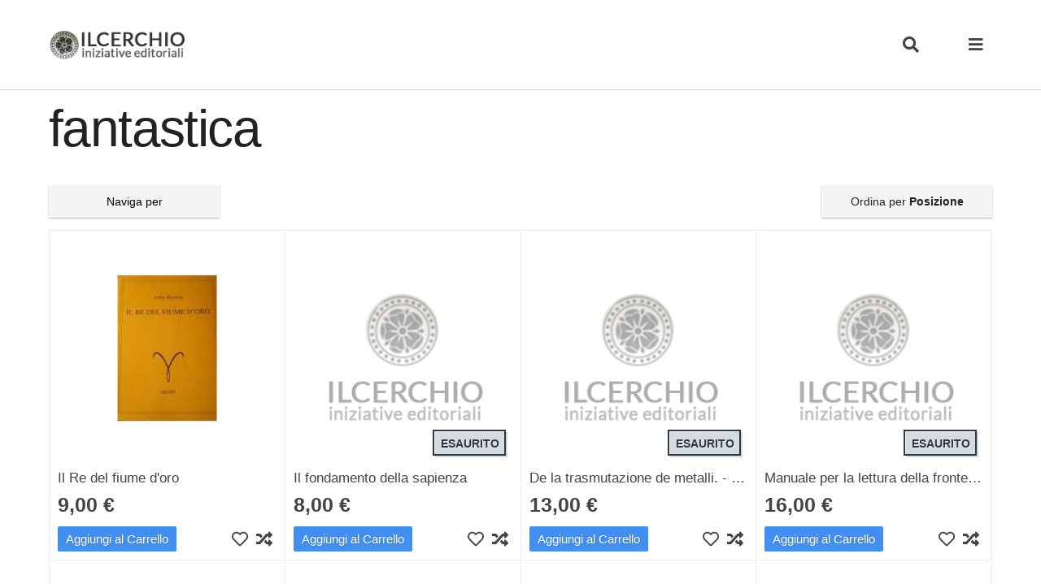

--- FILE ---
content_type: text/html; charset=UTF-8
request_url: https://ilcerchio.it/letteratura/fantastica.html?amp=1
body_size: 14508
content:
<!DOCTYPE html>
<html amp lang="it">
<head>
<meta charset="utf-8">
<script async src="https://cdn.ampproject.org/v0.js"></script>
<script async custom-element="amp-sidebar" src="https://cdn.ampproject.org/v0/amp-sidebar-0.1.js"></script>
<script async custom-element="amp-accordion" src="https://cdn.ampproject.org/v0/amp-accordion-0.1.js"></script>
<script async custom-element="amp-lightbox" src="https://cdn.ampproject.org/v0/amp-lightbox-0.1.js"></script>
<script async custom-element="amp-list" src="https://cdn.ampproject.org/v0/amp-list-0.1.js"></script>
<script async custom-template="amp-mustache" src="https://cdn.ampproject.org/v0/amp-mustache-0.2.js"></script>
<script async="" custom-element="amp-form" src="https://cdn.ampproject.org/v0/amp-form-0.1.js"></script>
<title>Religione e Mito Ermetismo - Altri Editori IlCerchio.it</title>
<meta name="viewport" content="width=device-width,minimum-scale=1,initial-scale=1">
<meta name="description" content="">
<meta name="keywords" content="">
<meta name="robots" content="INDEX,FOLLOW">
<link rel="icon" href="https://ilcerchio.it/media/favicon/stores/1/favicon.ico" type="image/x-icon">
<link rel="shortcut icon" href="https://ilcerchio.it/media/favicon/stores/1/favicon.ico" type="image/x-icon">
<link rel="canonical" href="https://ilcerchio.it/letteratura/fantastica.html">
<link rel="stylesheet" href="https://use.fontawesome.com/releases/v5.15.1/css/all.css">
<style amp-custom>@keyframes amp-shake{10%,90%{transform:translate3d(-1px, 0, 0)}20%,80%{transform:translate3d(2px, 0, 0)}30%,50%,70%{transform:translate3d(-4px, 0, 0)}40%,60%{transform:translate3d(4px, 0, 0)}}.amp-form-submit-error button[type=submit]{animation:amp-shake 0.82s cubic-bezier(0.36, 0.07, 0.19, 0.97) both;transform:translate3d(0, 0, 0);backface-visibility:hidden;perspective:1000px}@keyframes amp-blink{50%{opacity:0.4}}.amp-form-submitting button[type=submit]{animation:amp-blink 1s infinite;opacity:0.6}@keyframes amp-rotate{100%{-webkit-transform:rotate(360deg);transform:rotate(360deg)}}.amp-form-submitting button[type=submit]:after{animation:amp-rotate 1s linear infinite}@keyframes amp-appear{100%{transform:scale(1.5);opacity:1}}.amp-form-submit-success button[type=submit]:after{animation:amp-appear 300ms both;transform:scale(0);opacity:0}@keyframes amp-slide-in{100%{transform:translateY(0);opacity:1}}form div[submit-error],form div[submit-success]{animation:amp-slide-in 300ms ease-in-out both;transform:translateY(100%);opacity:0}a{color:#4078c0;text-decoration:none}.cms-page-view .column.main a,.cms-noroute-index .column.main a{text-decoration:underline}a:hover,a:active,a:focus{color:#e77200;text-decoration:underline}ol,ul{list-style:none;margin:0;padding:0}.cms-page-view .column.main ol,.cms-page-view .column.main ul,.cms-noroute-index .column.main ol,.cms-noroute-index .column.main ul,.product.info.detailed ol,.product.info.detailed ul,ol.list-styled,ul.list-styled{padding-left:20px;margin-left:10px}.cms-page-view .column.main ol ul,.cms-page-view .column.main ul ul,.cms-noroute-index .column.main ol ul,.cms-noroute-index .column.main ul ul,.product.info.detailed ol ul,.product.info.detailed ul ul,ol.list-styled ul,ul.list-styled ul,.cms-page-view .column.main ol ol,.cms-page-view .column.main ul ol,.cms-noroute-index .column.main ol ol,.cms-noroute-index .column.main ul ol,.product.info.detailed ol ol,.product.info.detailed ul ol,ol.list-styled ol,ul.list-styled ol{margin:1rem 0 1rem 1rem;font-size:90%}.cms-page-view .column.main ol li,.cms-page-view .column.main ul li,.cms-noroute-index .column.main ol li,.cms-noroute-index .column.main ul li,.product.info.detailed ol li,.product.info.detailed ul li,ol.list-styled li,ul.list-styled li{margin-bottom:0.7rem}.cms-page-view .column.main ul,.cms-noroute-index .column.main ul,.product.info.detailed ul,ul.list-styled{list-style:circle}.cms-page-view .column.main ol,.cms-noroute-index .column.main ol,.product.info.detailed ol,ol.list-styled{list-style:decimal}.cms-page-view .column.main ol.list-unstyled,.cms-page-view .column.main ul.list-unstyled,.cms-noroute-index .column.main ol.list-unstyled,.cms-noroute-index .column.main ul.list-unstyled{list-style:none;margin:0;padding:0}.cms-page-view .column.main ol.list-unstyled ul,.cms-page-view .column.main ul.list-unstyled ul,.cms-noroute-index .column.main ol.list-unstyled ul,.cms-noroute-index .column.main ul.list-unstyled ul,.cms-page-view .column.main ol.list-unstyled ol,.cms-page-view .column.main ul.list-unstyled ol,.cms-noroute-index .column.main ol.list-unstyled ol,.cms-noroute-index .column.main ul.list-unstyled ol{margin:0;padding:0;font-size:100%}.cms-page-view .column.main ol.list-unstyled li,.cms-page-view .column.main ul.list-unstyled li,.cms-noroute-index .column.main ol.list-unstyled li,.cms-noroute-index .column.main ul.list-unstyled li{margin-bottom:0}dl{margin:0}dt,dd{margin:0;padding:0}.cms-page-view .column.main small{font-size:0.8em}hr{margin-top:3rem;margin-bottom:3.5rem;border-width:0;border-top:1px solid #E1E1E1}.cms-page-view .column.main code{padding:0.2rem 0.5rem;margin:0 0.2rem;font-size:90%;white-space:nowrap;background:#F1F1F1;border:1px solid #E1E1E1;border-radius:4px}.cms-page-view .column.main pre{white-space:normal}.cms-page-view .column.main pre>code{display:block;padding:1rem 1.5rem;white-space:pre;overflow:auto;-webkit-overflow-scrolling:touch}.data.table,.cms-page-view .column.main table{border-collapse:collapse}.data.table th,.cms-page-view .column.main table th,.data.table td,.cms-page-view .column.main table td{text-align:left;vertical-align:top;padding:7px 5px}.data.table tr,.cms-page-view .column.main table tr{background-color:#fff}.data.table tr:nth-child(even),.cms-page-view .column.main table tr:nth-child(even){background-color:#f5f5f5}.cms-page-view .column.main table{border:1px solid #e1e1e1}.cms-page-view .column.main th,.cms-page-view .column.main td{border-right:1px solid #e1e1e1;border-bottom:1px solid #e1e1e1}amp-carousel{direction:ltr}[layout="nodisplay"]:not([class]){display:none}body{color:#222;font:normal 105% / 1.4 'Open Sans', 'Helvetica Neue Light', 'Helvetica Neue', 'Helvetica', 'Arial', sans-serif;-webkit-font-smoothing:antialiased}h1,h2,.product-items .product-item-name,h3,h4,.block.filter .block-title strong,h5,.block-title,.widget-title,h6{margin-top:0.6rem;margin-bottom:2rem;font-weight:300}.subtitle{margin-bottom:1rem}h1{font-size:3rem;line-height:1.2;letter-spacing:-0.1rem}h2,.product-items .product-item-name{font-size:2.6rem;line-height:1.25;letter-spacing:-0.1rem}h3{font-size:2.3rem;line-height:1.3;letter-spacing:-0.1rem}h4,.block.filter .block-title strong{font-size:2rem;line-height:1.35;letter-spacing:-0.08rem}h5,.block-title,.widget-title{font-size:1.8rem;line-height:1.5;letter-spacing:-0.05rem}h6,.subtitle{font-size:1.5rem;line-height:1.6;letter-spacing:0}@media (min-width:768px){h1{font-size:4rem}h2,.product-items .product-item-name{font-size:3.6rem}h3{font-size:3.3rem}h4,.block.filter .block-title strong{font-size:3rem}h5,.block-title,.widget-title{font-size:2.4rem}h6,.subtitle{font-size:1.5rem}}p{margin-top:0}.block-title,.widget-title{margin-bottom:1rem}.clearfix::after,.page-main::after,.page-main>.columns>.main::after{clear:both;content:'';display:table}.clearer{clear:both}.container,header.page-header .content,footer .content,.page-main{max-width:1180px;margin-left:auto;margin-right:auto;padding-left:10px;padding-right:10px;width:100%;box-sizing:border-box}.nav-toolbar,.header.content{display:flex;justify-content:space-between}.nav-toolbar .nav-left,.header.content .nav-left{display:flex;justify-content:flex-start;flex:1 1 auto}.nav-toolbar .nav-right,.header.content .nav-right{display:flex;justify-content:center;text-align:right}.a-center{text-align:center}.a-right{text-align:right}.a-left{text-align:left}.hide-text{overflow:hidden;padding:0;text-indent:101%;white-space:nowrap}.visually-hidden,.product-items [data-role="add-to-links"] .action span,.block.filter .filter-current li .action.remove span{border:0;clip:rect(0 0 0 0);height:1px;margin:-1px;overflow:hidden;padding:0;position:absolute;width:1px}.hidden{display:none}.icon,.amp-form-submitting button[type=submit]:after,.amp-form-submit-success button[type=submit]:after,amp-lightbox .lightbox .close,.block.filter .filter-current li .action.remove,.hamburger,.minicart .cart-icon,.compare-icon,.switcher-language amp-accordion section .current::before,.search-icon,.block-search .minisearch button,.icon-star,.icon-star-half,.icon-star-outline,.product-items [data-role="add-to-links"] .action.towishlist,.product-items [data-role="add-to-links"] .action.tocompare{flex-shrink:0;align-self:center;display:inline-block;vertical-align:middle;cursor:pointer;background:none;border:0;margin:0;padding:0;font-family:"Font Awesome 5 Free";font-size:20px;text-rendering:auto;-webkit-font-smoothing:antialiased;-moz-osx-font-smoothing:grayscale;direction:ltr;color:#444;width:30px;height:30px;font-weight:900}.table-responsive{width:100%;overflow-x:auto;-webkit-overflow-scrolling:touch}select,textarea,input[type=email],input[type=search],input[type=number],input[type=password],input[type=tel],input[type=date],input[type=datetime-local],input[type=text]{box-sizing:border-box;width:100%;max-width:400px;padding:5px 6px;font-size:0.9em;vertical-align:middle;background-color:#fff}input[type=checkbox]{vertical-align:text-bottom}input[type=radio]{margin-top:-3px;vertical-align:middle}input:disabled{border:1px solid #999;background-color:#ededed}.datetime-picker{width:70px;margin:4px}.datetime-picker b{width:4px;display:inline-block;vertical-align:middle}.datetime-picker[data-calendar-role="hour"]{width:66px}.datetime-picker[data-calendar-role="minute"]{width:65px}.datetime-picker[data-calendar-role="day-part"]{width:70px}label,legend,.label{color:#444;display:inline-block;-webkit-user-select:none;user-select:none}.fieldset>.field.required label:first-child>span:first-child::after,.fieldset>.field.required legend:first-child>span:first-child::after{content:' *';color:#df280a;font-size:12px}.field>.fieldset{border:0;padding:0;margin:0}p.required,.validation-advice{margin:5px 0 0;color:#df280a;font-size:0.75em}.form-response .form-response-message{margin:0;text-align:left}form div[submit-error],form div[submit-success]{position:fixed;z-index:100;bottom:10px;left:10px;right:10px}.amp-form-submitting button[type=submit],.amp-form-submit-success button[type=submit]{position:relative}.amp-form-submitting button[type=submit]:after,.amp-form-submit-success button[type=submit]:after{content:'';position:absolute;top:50%;left:50%;margin-top:-12px;margin-left:-12px}.amp-form-submitting button[type=submit] span,.amp-form-submit-success button[type=submit] span{visibility:hidden}.amp-form-submitting button[type=submit]{cursor:wait}.amp-form-submitting button[type=submit]:after{width:24px;height:24px;line-height:24px}.amp-form-submitting button[type=submit]:after{display:inline-block;color:currentColor;content:'\f2f9';font-size:16px}.amp-form-submit-success button[type=submit]:after{width:24px;height:24px;line-height:24px}.amp-form-submit-success button[type=submit]:after{display:inline-block;color:currentColor;content:'\f00c';font-size:14px}header.page-header{background:#fff;box-shadow:0 1px 1px rgba(0, 0, 0, 0.15)}header.page-header .content{padding-top:15px;padding-bottom:15px}header.page-header .logo{display:flex;align-items:center;position:relative;width:160px;height:50px}@media (min-width:768px){header.page-header .logo{width:220px;height:80px}}header.page-header .logo img{object-fit:scale-down}header.page-header .action.nav-toggle{display:none}footer{font-size:0.9em;color:#aaa;text-align:center;background:#050505}footer .content{padding-top:30px;padding-bottom:25px;margin-top:40px}footer a{color:#aaa}footer a:hover,footer a:active,footer a:focus{color:#aaa}footer .copyright{color:#666;font-size:0.9em;margin:1em 0}footer .links{margin-bottom:1em}footer .links a{display:inline-block;padding:0 5px}.breadcrumbs{padding:10px 0 0;font-size:0.9em;display:none}.breadcrumbs li{display:inline-block;margin:0 2px 6px 0}.breadcrumbs li a::after{content:'/';margin:0 0 0 6px;color:#999}nav.navigation li a,nav.navigation li label{cursor:pointer;color:#4078c0;position:relative;display:inline-block;display:block;padding:8px 0;transition:color 100ms ease-in}nav.navigation li a:hover,nav.navigation li label:hover,nav.navigation li a:active,nav.navigation li label:active,nav.navigation li a:focus,nav.navigation li label:focus{color:#e77200;text-decoration:none}nav.navigation li input[type=checkbox]{display:none}nav.navigation li ul{margin-left:12px;max-height:0;overflow:hidden;opacity:0;will-change:transform;transform-style:preserve-3D;transform:scale(0.9) rotateX(-60deg);transform-origin:50% 0;transition:opacity 250ms ease-in-out, transform 250ms ease-in-out}nav.navigation li input:checked~ul{max-height:none;opacity:1;transform:scale(1)}nav.navigation li.active>a{color:#e77200}nav.navigation li.parent>label::after{position:absolute;right:6px;top:50%}nav.navigation li.parent>input:checked~label{color:#e77200}nav.navigation li.parent>label::before,nav.navigation li.parent>label::after{box-sizing:border-box;content:'';position:absolute;top:50%;margin-top:-1px;height:2px;width:9px;background:#4078c0;backface-visibility:hidden;transition:width 0.3s, transform 0.3s}nav.navigation li.parent>label::before{right:5px;transform:rotate(45deg)}nav.navigation li.parent>label::after{right:0px;transform:rotate(-45deg)}nav.navigation li.parent>input:checked~label::before,nav.navigation li.parent>input:checked~label::after{width:14px}nav.navigation li.parent>input:checked~label::before{transform:translateX(5px) rotate(-45deg)}nav.navigation li.parent>input:checked~label::after{transform:rotate(45deg)}amp-sidebar{width:400px;box-shadow:0 0 10px rgba(0, 0, 0, 0.2);background-color:#fff}amp-sidebar .nav-toolbar{padding:15px 10px}amp-sidebar .nav-toolbar .hamburger{margin-left:10px}amp-sidebar nav section .heading{color:#444}amp-sidebar nav section .content{padding:5px 20px}amp-sidebar nav section[expanded] .heading{background-color:transparent;border-bottom:none}amp-sidebar nav section.links li{display:inline-block;margin:0 10px 5px 0}amp-sidebar nav section.links a{color:#4078c0}amp-sidebar nav section.links a:hover,amp-sidebar nav section.links a:active,amp-sidebar nav section.links a:focus{color:#e77200}.form.contact .fieldset{padding:0;border:none}.form.contact .fieldset>.field{margin-bottom:20px}.form.contact .legend{width:100%;max-width:400px;padding-bottom:10px;border-bottom:1px solid #c5c5c5}.form.contact .field.note{font-size:0.9em}.form.contact input,.form.contact textarea{border:1px solid #cccccc}amp-accordion section>:first-child{padding:12px 10px;font-size:1.2em;border:none;border-bottom:1px solid #fff}amp-accordion section>:last-child{padding:0px 10px}.page-products .toolbar-products .sorter>.shop-by{background-color:#f4f4f4;box-shadow:0px 1px 2px #b7b7b7;font-size:12px}.switcher{align-self:center;position:relative;z-index:50;width:160px;height:30px;box-shadow:0px 1px 2px #b7b7b7}.switcher amp-accordion{font-size:12px;height:30px}.switcher amp-accordion section{padding:0}.switcher amp-accordion section .current{height:30px;white-space:nowrap;text-overflow:ellipsis}.switcher amp-accordion section .others{box-shadow:0px 1px 2px #b7b7b7;padding:0}.switcher amp-accordion section .current,.switcher amp-accordion section .others div{box-sizing:border-box;line-height:normal;background-color:#f4f4f4;padding:7px 10px;margin:0;border:0}.switcher amp-accordion section .others div{border-bottom:1px solid #e7ebec}.switcher amp-accordion section .others div a{display:block;color:#4078c0}.button,.form.contact .action.primary,.product-items .actions .action.tocart,.stock.unavailable,.stock.available{border:0;text-decoration:none;font-size:0.9em;line-height:inherit;display:inline-block;border-radius:2px;padding:5px 10px;background-color:#438ff0;color:#fff;text-shadow:1px 1px 0 rgba(0, 0, 0, 0.1);user-select:none}.cms-page-view .column.main .button,.cms-page-view .column.main .form.contact .action.primary,.form.contact .cms-page-view .column.main .action.primary,.cms-page-view .column.main .product-items .actions .action.tocart,.product-items .actions .cms-page-view .column.main .action.tocart,.cms-page-view .column.main .stock.unavailable,.cms-page-view .column.main .stock.available{text-decoration:none}.button:hover,.form.contact .action.primary:hover,.product-items .actions .action.tocart:hover,.button:active,.form.contact .action.primary:active,.product-items .actions .action.tocart:active,.button:focus,.form.contact .action.primary:focus,.product-items .actions .action.tocart:focus{color:#fff;text-decoration:none;background-color:#3f87e4}.button:active,.form.contact .action.primary:active,.product-items .actions .action.tocart:active{transform:translateY(1px)}.button[disabled],.form.contact .action.primary[disabled],.product-items .actions .action.tocart[disabled]{cursor:not-allowed;opacity:0.5}amp-lightbox .lightbox .close{width:40px;height:40px;line-height:40px;position:absolute;top:5px;right:15px}amp-lightbox .lightbox .close::after{display:inline-block;color:#999;content:'\f00d'}amp-lightbox .lightbox{box-sizing:border-box;max-width:85vw;width:700px;padding:40px 20px 20px;background:#fff;margin:0 auto}amp-lightbox{background:white}amp-lightbox .lightbox h4:first-child,amp-lightbox .lightbox .block-title:first-child{margin-top:0;margin-bottom:15px}.product-items{display:flex;flex-flow:row wrap;padding:0;margin:1px 0 0 1px}.cms-page-view .column.main .product-items{padding:0;margin:1px 0 0 1px}.cms-page-view .column.main .product-items ol,.cms-page-view .column.main .product-items ul{margin-top:0;margin-bottom:0;padding:0}.product-items>.item{list-style:none;vertical-align:top;box-sizing:border-box;padding:10px;margin:-1px 0 0 -1px;border:1px solid #ededed;width:calc(100% / 2 - -1px)}@media (min-width:768px){.product-items>.item{width:calc(100% / 3 - -1px)}}@media (min-width:1024px){.product-items>.item{width:calc(100% / 4 - -1px)}}.product-items>.item .product-item-photo{display:block;text-align:center}.product-items>.item .product-item-details{padding:10px 0 0 0}.product-items .product-item-name{font-size:1em;margin:0;letter-spacing:normal}.product-items .product-item-name a{color:#444;display:block;text-decoration:none;white-space:nowrap;text-overflow:ellipsis;overflow:hidden}.message,.form-response-message,.messages>li{position:relative;padding:10px 10px 10px 15px;margin:10px 0;border-left:5px solid #fff}.message::before,.form-response-message::before,.messages>li::before{top:50%;left:0;margin-top:-6px;content:'';position:absolute;width:0;height:0;display:block;border-top:6px solid transparent;border-bottom:6px solid transparent;border-left:6px solid #fff;border-right:none}.message.error,.error.form-response-message,.messages>li.error,.message.error-msg,.error-msg.form-response-message,.messages>li.error-msg{background-color:#faebe7;border-left-color:#df280a}.message.error::before,.error.form-response-message::before,.messages>li.error::before,.message.error-msg::before,.error-msg.form-response-message::before,.messages>li.error-msg::before{border-left-color:#df280a}.message.notice,.notice.form-response-message,.messages>li.notice,.message.notice-msg,.notice-msg.form-response-message,.messages>li.notice-msg{background-color:#f9ebe6;border-left-color:#e26703}.message.notice::before,.notice.form-response-message::before,.messages>li.notice::before,.message.notice-msg::before,.notice-msg.form-response-message::before,.messages>li.notice-msg::before{border-left-color:#e26703}.message.success,.success.form-response-message,.messages>li.success,.message.success-msg,.success-msg.form-response-message,.messages>li.success-msg{background-color:#eff5ea;border-left-color:#11b400}.message.success::before,.success.form-response-message::before,.messages>li.success::before,.message.success-msg::before,.success-msg.form-response-message::before,.messages>li.success-msg::before{border-left-color:#11b400}.block.filter .filter-current li,.block.filter .filter-current+.filter-actions a{display:inline-block;margin:0 1px 5px 0;border-radius:2px;padding:5px 10px;background-color:#438ff0;color:#fff;text-shadow:1px 1px 0 rgba(0, 0, 0, 0.1)}.block.filter .filter-current li .action.remove{color:#000}.block.filter .filter-current li .action.remove::after{display:inline-block;color:currentColor;content:'\f00d'}.badge{position:relative}.badge::after{width:15px;height:15px;border-radius:50%;display:flex;flex-direction:row;flex-wrap:wrap;align-items:center;align-content:center;justify-content:center;position:absolute;right:5px;top:5px;content:attr(data-badge);font-size:11px;background-color:#ededed}.badge.badge-inversed::after{background-color:#444;color:#ededed}.badge.badge-inline{margin-right:18px}.badge.badge-inline::after{right:-18px;top:50%;margin-top:-7.5px}.hamburger{width:40px;height:40px;line-height:40px}.hamburger::after{display:inline-block;content:'\f0c9'}.minicart{align-self:center}.minicart .cart-icon{text-align:center;width:40px;height:40px;line-height:40px}.minicart .cart-icon:hover,.minicart .cart-icon:active,.minicart .cart-icon:focus{text-decoration:none}.minicart .cart-icon::after{display:inline-block;content:'\f07a'}.compare-icon{text-align:center;width:40px;height:40px;line-height:40px}.compare-icon:hover,.compare-icon:active,.compare-icon:focus{color:#444}.compare-icon::after{display:inline-block;color:#444;content:'\f362'}.compare-icon::after{transform:scaleY(-1)}.minicompare{align-self:center}.minicompare .compare-icon{display:block}.switcher-language amp-accordion section .current{line-height:normal;padding-left:33px}.switcher-language amp-accordion section .current::before{width:30px;height:30px;line-height:30px;text-align:center;position:absolute;top:0;left:0}.switcher-language amp-accordion section .current::before{display:inline-block;content:'\f0ac'}.search-icon,.block-search .minisearch button{width:40px;height:40px;line-height:40px}.search-icon::after,.block-search .minisearch button::after{display:inline-block;content:'\f002'}.block-search .minisearch{background:transparent;padding:5px 0;border-radius:3px}.block-search .minisearch .actions,.block-search .minisearch .field.search{display:inline-block}.block-search .minisearch .field.search{width:calc(100% - 40px - 5px)}.block-search .minisearch .actions{width:40px}.block-search .minisearch label,.block-search .minisearch .action span{display:none}.block-search .minisearch input{box-sizing:border-box;padding:6px;max-width:none;border:1px solid #b3b3b3;background-color:#fff}.pages{text-align:center}.pages .item .label,.pages .pages-label{display:none}.pages li{display:inline-block;margin:0 0.2em}.pages a,.pages .current{display:inline-block;user-select:none;padding:0.4em 0.7em}.icon-star{width:25px;height:25px;line-height:25px}.icon-star::after{display:inline-block;color:#ff8c1b;content:'\f005';font-size:25px 25px}.icon-star-half{width:25px;height:25px;line-height:25px}.icon-star-half::after{display:inline-block;color:#ff8c1b;content:'\f5c0';font-size:25px 25px}.icon-star-outline{width:25px;height:25px;line-height:25px}.icon-star-outline::after{display:inline-block;color:#999;content:'\f005';font-size:25px 25px;font-weight:normal}.rating-summary{display:inline-block;vertical-align:middle}.rating-summary .label,.rating-summary .rating-result span{display:none}.rating-summary a{text-decoration:none}.rating-summary a:hover,.rating-summary a:active,.rating-summary a:focus{text-decoration:none}.rating-summary a i{cursor:pointer}.rating-summary i{cursor:default;font-style:normal;margin-left:-6px}.rating-summary i:first-child{margin:0}.product-name{color:#444}[data-role="priceBox"]{color:#444;font-weight:600;font-size:1.5em;margin:0.2em 0}[data-role="priceBox"] .minimal-price-link{font-size:0.6em;display:table}[data-role="priceBox"]>p,[data-role="priceBox"]>span{margin:0}[data-role="priceBox"]>p .price-label,[data-role="priceBox"]>span .price-label{font-weight:300;font-size:0.8em}[data-role="priceBox"]>p.old-price,[data-role="priceBox"]>span.old-price,[data-role="priceBox"]>p.special-price,[data-role="priceBox"]>span.special-price{display:inline-block}[data-role="priceBox"]>p.old-price .price-label,[data-role="priceBox"]>span.old-price .price-label,[data-role="priceBox"]>p.special-price .price-label,[data-role="priceBox"]>span.special-price .price-label{display:none}[data-role="priceBox"] .old-price .price{text-decoration:line-through}[data-role="priceBox"] .special-price .price{color:#e77200}.product-items [data-role="add-to-links"]{display:inline-block}.product-items [data-role="add-to-links"] li{display:inline-block}.product-items [data-role="add-to-links"] .action{text-align:center}.product-items [data-role="add-to-links"] .action.towishlist{width:30px;height:30px;line-height:30px}.product-items [data-role="add-to-links"] .action.towishlist::after{display:inline-block;content:'\f004';font-weight:normal}.product-items [data-role="add-to-links"] .action.tocompare{width:30px;height:30px;line-height:30px}.product-items [data-role="add-to-links"] .action.tocompare::after{display:inline-block;content:'\f074'}.product-addto-links .separator,.reviews-actions .separator{display:inline-block;text-indent:-9999px;border-right:1px solid #ededed;margin:0 5px 0 6px}.stock.unavailable{background-color:#ededed;color:#444}.stock.unavailable span{color:#444}.stock.available{background-color:#eff5ea;color:#547538}.stock.available .label{color:#547538}.page-products .toolbar-products>div{margin:0 0 1em 0}.page-products .toolbar-products .shop-by,.page-products .toolbar-products .limiter,.page-products .toolbar-products .toolbar-amount{display:none}.page-products .toolbar-products .sorter{display:flex}.page-products .toolbar-products .sorter>div{align-self:center;box-sizing:border-box;width:49%;max-width:210px}.page-products .toolbar-products .sorter .switcher,.page-products .toolbar-products .sorter amp-accordion{height:40px}.page-products .toolbar-products .sorter .switcher{margin-left:auto}.page-products .toolbar-products .sorter .switcher .current{text-align:center;height:40px;padding-top:12px;padding-bottom:12px}.page-products .toolbar-products .pages{display:none}.page-products .products.wrapper~.toolbar-products>div{margin:1em 0 1em 0}.page-products .products.wrapper~.toolbar-products .sorter{display:none}.page-products .products.wrapper~.toolbar-products .pages{display:block}.product-items>.item{position:relative;padding-bottom:45px}.product-items>.item .product-item-photo .product-image-container,.product-items>.item .product-item-photo .product-image-wrapper{display:block}.product-items .price-box .price-label{display:inline-block;font-size:0.6em;margin-right:5px}.product-items .price-box>p.price-from .price-label,.product-items .price-box>p.price-to .price-label{width:45px}.product-items .product-reviews-summary .reviews-actions,.product-items .product-reviews-summary .rating-summary .label{white-space:nowrap;display:none}.product-items .actions{position:absolute;bottom:10px;left:10px;right:10px;display:flex;align-self:center}.product-items .actions>:first-child{flex-shrink:0;margin:0}.product-items .actions>:last-child{margin-bottom:0}.product-items [data-role="add-to-links"]{display:flex;margin-left:auto;align-self:inherit}@media (max-width:320px){.product-items [data-role="add-to-links"] .action.tocompare{display:none}}.product-items [data-role="add-to-links"] .separator{display:none}.products-list li.item{margin:-1px 0 0 0;width:100%;box-sizing:border-box;border-width:1px 0;padding-bottom:10px;display:flex;align-self:center}.products-list li.item .product-item-photo{flex:0 0 100px}.products-list li.item .product-item-details{margin-left:10px}.products-list .product-name a{white-space:normal}.products-list .actions{position:static;margin:0.5em 0}.products-list [data-role="add-to-links"]{margin-left:1em}.category-image{margin-bottom:1em}.page-products .toolbar-products .sorter>.shop-by{display:block}.page-products .toolbar-products .sorter>.shop-by button{font-size:1.2em;width:100%;box-sizing:border-box;border:0;background-color:transparent;padding:0 10px;display:block;line-height:40px;cursor:pointer;text-align:center}.block.filter [role="heading"]{margin:1em 0;font-size:1.1em;font-weight:normal}.block.filter .filter-current li{line-height:30px}.block.filter .filter-current li .filter-label{display:none}.block.filter .filter-current li .action.remove{text-align:center;color:inherit;height:30px}.block.filter .filter-current+.filter-actions{margin:1em 0}.block.filter .filter-current+.filter-actions a{background-color:#999}.block.filter [data-role="title"]{font-weight:bold}.block.filter [data-role="content"]{padding:10px 7px}.block.filter [data-role="content"] li{margin:3px 0}.block.filter [data-role="content"] li .count{color:#222}.block.filter [data-role="content"] li .count::before{content:'('}.block.filter [data-role="content"] li .count::after{content:')'}.product-item-photo{position:relative}.prolabel{display:inline-block;background:transparent center no-repeat;line-height:normal;transition:all 0.2s;position:relative;vertical-align:top;z-index:2}.prolabel__inner{height:100%;width:100%}.prolabel__wrapper{display:table;height:100%;width:100%}.prolabel__content{display:table-cell;text-align:center;vertical-align:middle}.prolabels.content{margin:10px 0}.product-item-photo .absolute{position:absolute}.product-item-photo .bottom-right{bottom:0;right:0}.spl-0.spl-0{background: #d6dbe0; box-shadow: 0px 0px 0px 2px #d6dbe0; color: #2B3945; font-size: 14px; font-family: sans-serif; margin: 12px 8px 8px 12px; text-shadow: 1px 1px 0 rgba(255, 255, 255, .5);}.spl-1.spl-1{display: block; border: 2px solid #2B3945; padding: 2px 6px 0 8px; line-height: 26px; margin: -5px 0px 0px -5px;}</style>
<style amp-boilerplate>body{-webkit-animation:-amp-start 8s steps(1,end) 0s 1 normal both;-moz-animation:-amp-start 8s steps(1,end) 0s 1 normal both;-ms-animation:-amp-start 8s steps(1,end) 0s 1 normal both;animation:-amp-start 8s steps(1,end) 0s 1 normal both}@-webkit-keyframes -amp-start{from{visibility:hidden}to{visibility:visible}}@-moz-keyframes -amp-start{from{visibility:hidden}to{visibility:visible}}@-ms-keyframes -amp-start{from{visibility:hidden}to{visibility:visible}}@-o-keyframes -amp-start{from{visibility:hidden}to{visibility:visible}}@keyframes -amp-start{from{visibility:hidden}to{visibility:visible}}</style><noscript><style amp-boilerplate>body{-webkit-animation:none;-moz-animation:none;-ms-animation:none;animation:none}</style></noscript>
</head>
<body class="lightboxpro-default page-with-filter page-products categorypath-letteratura-fantastica category-fantastica catalog-category-view page-layout-2columns-left" id="html-body">
    <noscript>
        <div class="message global noscript">
            <div class="content">
                <p>
                    <strong>I JavaScript sembrano essere disabilitati nel tuo browser.</strong>
                    <span>
                        Per una migliore esperienza sul nostro sito, assicurati di attivare i javascript nel tuo browser.                    </span>
                </p>
            </div>
        </div>
    </noscript>
<div class="page-wrapper"><header class="page-header"><div class="panel wrapper"><div class="panel header"><ul class="header links">    <li class="greet welcome" data-bind="scope: 'customer'">
        <!-- ko if: customer().fullname  -->
        <span class="logged-in" data-bind="text: new String('Benvenuto, %1!').replace('%1', customer().fullname)">
        </span>
        <!-- /ko -->
        <!-- ko ifnot: customer().fullname  -->
        <span class="not-logged-in" data-bind='html:""'></span>
                <!-- /ko -->
    </li>
    
</ul></div></div><div class="header content"><span data-action="toggle-nav" class="action nav-toggle"><span>Toggle Nav</span></span>
<a class="logo" href="https://ilcerchio.it/?amp=1" title="Il Cerchio - Iniziative Editoriali">
        <amp-img layout="intrinsic" src="https://ilcerchio.it/media/logo/stores/1/logo.png" title="Il Cerchio - Iniziative Editoriali" alt="Il Cerchio - Iniziative Editoriali" width="170" height="90"></amp-img>
</a>
<div class="nav-right">
    
<amp-list id="minicompare" class="minicompare" credentials="include" layout="fixed" height="40px" width="40px" src="https://ilcerchio.it/swissupamp/catalog/compare/?amp=1" binding="no" items=".">
    <template type="amp-mustache" id="cart-items">
        {{^isEmpty}}
        <div class="badge" data-badge="{{qty}}">
            <a class="compare-icon" href="https://ilcerchio.it/catalog/product_compare/index/uenc/aHR0cHM6Ly9pbGNlcmNoaW8uaXQvbGV0dGVyYXR1cmEvZmFudGFzdGljYS5odG1sP2FtcD0x/?amp=1" title="Confronta"></a>
        </div>
        {{/isEmpty}}
    </template>
</amp-list>
    <button class="search-icon" on="tap:search-lightbox"></button>
    
<amp-list id="minicart" class="minicart" credentials="include" layout="fixed" height="40px" width="40px" src="https://ilcerchio.it/swissupamp/checkout/cart/?amp=1" binding="no" items=".">
    <template type="amp-mustache" id="cart-items">
        <div class="{{^isEmpty}}badge{{/isEmpty}}" data-badge="{{qty}}">
            <a class="cart-icon" href="https://ilcerchio.it/checkout/cart/?amp=1" title="Carrello"></a>
        </div>
    </template>
</amp-list>
    <button class="hamburger" id="menu-button" on="tap:sidebar.toggle"></button>
</div>
<amp-lightbox id="search-lightbox" layout="nodisplay">
    <div class="lightbox">
        <div class="block block-search">
            <div class="block block-title"><strong>Cerca</strong></div>
            <div class="block block-content">
                <form class="form minisearch" id="search_mini_form" action="https://ilcerchio.it/search/?amp=1" method="get" target="_top">
                    <div class="field search">
                        <label class="label" for="search" data-role="minisearch-label">
                            <span>Cerca</span>
                        </label>
                        <div class="control">
                            <input id="search" type="text" name="q" value="" placeholder="Cerca nell'intero negozio..." class="input-text" maxlength="128" role="combobox" aria-haspopup="false" aria-autocomplete="both" autocomplete="off">
                                                    </div>
                    </div>
                    <div class="actions">
                        <button type="submit" title="Cerca" class="action search">
                            <span>Cerca</span>
                        </button>
                    </div>
                <input type="hidden" name="amp" value="1"></form>
            </div>
        </div>
        <button class="close close-icon" on="tap:search-lightbox.close"></button>
    </div>
</amp-lightbox>
</div></header><div class="breadcrumbs">
    <ul class="items">
                    <li class="item home">
                            <a href="https://ilcerchio.it/" title="Vai alla Home Page">
                    Home                </a>
                        </li>
                    <li class="item category126">
                            <a href="https://ilcerchio.it/libri-religione/ermetismo-2.html?amp=1" title="">
                    Ermetismo                </a>
                        </li>
                    <li class="item category55">
                            <strong>fantastica</strong>
                        </li>
            </ul>
</div>
<main id="maincontent" class="page-main"><a id="contentarea" tabindex="-1"></a>
<div class="page-title-wrapper">
    <h1 class="page-title" id="page-title-heading" aria-labelledby="page-title-heading toolbar-amount">
        <span class="base" data-ui-id="page-title-wrapper">fantastica</span>    </h1>
    </div>
<div class="page messages"><div data-placeholder="messages"></div>
</div><div class="columns"><div class="column main"><input name="form_key" type="hidden" value="HCgWclqJiEFc3mar">                <div class="toolbar toolbar-products" data-mage-init='{"productListToolbarForm":{"mode":"product_list_mode","direction":"product_list_dir","order":"product_list_order","limit":"product_list_limit","modeDefault":"grid","directionDefault":"asc","orderDefault":"position","limitDefault":20,"url":"https:\/\/ilcerchio.it\/letteratura\/fantastica.html?amp=1","formKey":"HCgWclqJiEFc3mar","post":false}}'>
                            
        <p class="toolbar-amount" id="toolbar-amount">
            Articoli <span class="toolbar-number">1</span>-<span class="toolbar-number">12</span> di <span class="toolbar-number">75</span>    </p>

        
    
        
                <div class="pages">
            <strong class="label pages-label" id="paging-label">Pagina</strong>
            <ul class="items pages-items" aria-labelledby="paging-label">
            
            
            
                                                <li class="item current">
                        <strong class="page">
                            <span class="label">Attualmente stai leggendo la pagina</span>
                            <span>1</span>
                        </strong>
                    </li>
                                                                <li class="item">
                        <a href="https://ilcerchio.it/letteratura/fantastica.html?amp=1&amp;p=2" class="page">
                            <span class="label">Pagina</span>
                            <span>2</span>
                        </a>
                    </li>
                                                                <li class="item">
                        <a href="https://ilcerchio.it/letteratura/fantastica.html?amp=1&amp;p=3" class="page">
                            <span class="label">Pagina</span>
                            <span>3</span>
                        </a>
                    </li>
                                                                <li class="item">
                        <a href="https://ilcerchio.it/letteratura/fantastica.html?amp=1&amp;p=4" class="page">
                            <span class="label">Pagina</span>
                            <span>4</span>
                        </a>
                    </li>
                                                                <li class="item">
                        <a href="https://ilcerchio.it/letteratura/fantastica.html?amp=1&amp;p=5" class="page">
                            <span class="label">Pagina</span>
                            <span>5</span>
                        </a>
                    </li>
                            
            
            
                            <li class="item pages-item-next">
                                        <a class="action  next" href="https://ilcerchio.it/letteratura/fantastica.html?amp=1&amp;p=2" title="Continua">
                        <span class="label">Pagina</span>
                        <span>Continua</span>
                    </a>
                </li>
                        </ul>
        </div>
        
    
    

        <div class="field limiter">
    <label class="label" for="limiter">
        <span>Mostra</span>
    </label>
    <div class="control">
        <select id="limiter" data-role="limiter" class="limiter-options">
                            <option value="12" selected>
                    12                </option>
                            <option value="20">
                    20                </option>
                            <option value="32">
                    32                </option>
                    </select>
    </div>
    <span class="limiter-text">per pagina</span>
</div>

                    <div class="toolbar-sorter sorter">
    <div class="shop-by">
        <button on="tap:shop-by-lightbox">
            Naviga per                                </button>
    </div>
    <div class="switcher">
        <amp-accordion disable-session-states>
            <section>
                <header class="current">
                    Ordina per                    <strong>Posizione</strong>
                </header>
                <div class="others">
                                            
                                                                                <div>
                                <a href="https://ilcerchio.it/letteratura/fantastica.html?amp=1&amp;product_list_dir=asc&amp;product_list_order=position">Ordina per                                    <strong>
                                        Posizione                                                                            </strong>
                                </a>
                            </div>
                                                                                                
                                                                                <div>
                                <a href="https://ilcerchio.it/letteratura/fantastica.html?amp=1&amp;product_list_dir=asc&amp;product_list_order=name">Ordina per                                    <strong>
                                        Nome prodotto                                                                                    (A - Z)
                                                                            </strong>
                                </a>
                            </div>
                                                                                <div>
                                <a href="https://ilcerchio.it/letteratura/fantastica.html?amp=1&amp;product_list_dir=desc&amp;product_list_order=name">Ordina per                                    <strong>
                                        Nome prodotto                                                                                    (Z - A)
                                                                            </strong>
                                </a>
                            </div>
                                                                    
                                                                                <div>
                                <a href="https://ilcerchio.it/letteratura/fantastica.html?amp=1&amp;product_list_dir=asc&amp;product_list_order=price">Ordina per                                    <strong>
                                        Prezzo                                                                                    (Low - High)
                                                                            </strong>
                                </a>
                            </div>
                                                                                <div>
                                <a href="https://ilcerchio.it/letteratura/fantastica.html?amp=1&amp;product_list_dir=desc&amp;product_list_order=price">Ordina per                                    <strong>
                                        Prezzo                                                                                    (High - Low)
                                                                            </strong>
                                </a>
                            </div>
                                                            </div>
            </section>
        </amp-accordion>
    </div>
</div>
            </div>
            <div class="products wrapper grid products-grid">
                <ol class="products list items product-items">
                                        <li class="item product product-item">                <div class="product-item-info" data-container="product-grid">
                                                            <a href="https://ilcerchio.it/il-re-del-fiume-d-oro.html?amp=1" class="product photo product-item-photo" tabindex="-1">
                        <span class="product-image-container product-image-container-1180">
    <span class="product-image-wrapper">
        <amp-img layout="intrinsic" src="https://ilcerchio.it/media/catalog/product/cache/2f336c67f1e434c7e53c78dc2fb85041/i/l/il_re_del_fiume_d_oro_1.jpg" class="product-image-photo" width="300" height="300" alt="Il Re del fiume d'oro"></amp-img></span>
</span>
                    </a>
                    <div class="product details product-item-details">
                                                <strong class="product name product-item-name">
                            <a class="product-item-link" href="https://ilcerchio.it/il-re-del-fiume-d-oro.html?amp=1">
                                Il Re del fiume d'oro                            </a>
                        </strong>
                        <div class="price-box price-final_price" data-role="priceBox" data-product-id="1180" data-price-box="product-id-1180">
    

<span class="price-container price-final_price tax weee">
        <span id="product-price-1180" data-price-amount="9" data-price-type="finalPrice" class="price-wrapper "><span class="price">9,00&nbsp;&euro;</span></span>
        </span>

</div>                                                
                        <div class="product-item-inner">
                            <div class="product actions product-item-actions">
                                <div class="actions-primary">
                                                                                                                                                        <form data-role="tocart-form" data-product-sku="3857" method="post" on="submit-success:minicart.refresh" action-xhr="https://ilcerchio.it/checkout/cart/add/uenc/aHR0cHM6Ly9pbGNlcmNoaW8uaXQvbGV0dGVyYXR1cmEvZmFudGFzdGljYS5odG1sP2FtcD0x/product/1180/?amp=1" target="_top">
                                            <input type="hidden" name="product" value="1180">
                                            <input type="hidden" name="uenc" value="aHR0cHM6Ly9pbGNlcmNoaW8uaXQvY2hlY2tvdXQvY2FydC9hZGQvdWVuYy9hSFIwY0hNNkx5OXBiR05sY21Ob2FXOHVhWFF2YkdWMGRHVnlZWFIxY21FdlptRnVkR0Z6ZEdsallTNW9kRzFzUDJGdGNEMHgvcHJvZHVjdC8xMTgwLz9hbXA9MQ,,">
                                            <input name="form_key" type="hidden" value="HCgWclqJiEFc3mar">                                            <button type="submit" title="Aggiungi al Carrello" class="action tocart primary">
                                                <span>Aggiungi al Carrello</span>
                                            </button><div submit-error="" class="form-response"><template type="amp-mustache"><div class="form-response-message error">{{#messages.error}}
{{{.}}}
{{/messages.error}}

</div></template></div><div submit-success="" class="form-response"><template type="amp-mustache"><div class="form-response-message success">{{#messages.success}}
{{{.}}}
{{/messages.success}}

</div></template></div>
                                        <input type="hidden" name="nocookie" value="1"></form>
                                                                    </div>
                                <div data-role="add-to-links" class="actions-secondary">
                                                                                <form method="post" action-xhr="https://ilcerchio.it/wishlist/index/add/product/1180/uenc/aHR0cHM6Ly9pbGNlcmNoaW8uaXQvbGV0dGVyYXR1cmEvZmFudGFzdGljYS5odG1sP2FtcD0x/form_key/HCgWclqJiEFc3mar/?amp=1" target="_top">
        <button type="submit" title="Aggiungi alla lista desideri" class="action towishlist">
            <span>Aggiungi alla lista desideri</span>
        </button><div submit-error="" class="form-response"><template type="amp-mustache"><div class="form-response-message error">{{#messages.error}}
{{{.}}}
{{/messages.error}}

</div></template></div><div submit-success="" class="form-response"><template type="amp-mustache"><div class="form-response-message success">{{#messages.success}}
{{{.}}}
{{/messages.success}}

</div></template></div>
    <input type="hidden" name="nocookie" value="1"></form>
    <span class="separator">|</span>
<form method="post" on="submit-success:minicompare.refresh" action-xhr="https://ilcerchio.it/catalog/product_compare/add/product/1180/uenc/aHR0cHM6Ly9pbGNlcmNoaW8uaXQvbGV0dGVyYXR1cmEvZmFudGFzdGljYS5odG1sP2FtcD0x/form_key/HCgWclqJiEFc3mar/?amp=1" target="_top">
    <button type="submit" title="Aggiungi al confronto" class="action tocompare">
        <span>Aggiungi al confronto</span>
    </button><div submit-error="" class="form-response"><template type="amp-mustache"><div class="form-response-message error">{{#messages.error}}
{{{.}}}
{{/messages.error}}

</div></template></div><div submit-success="" class="form-response"><template type="amp-mustache"><div class="form-response-message success">{{#messages.success}}
{{{.}}}
{{/messages.success}}

</div></template></div>
<input type="hidden" name="nocookie" value="1"></form>
                                                                    </div>
                            </div>
                                                    </div>
                    </div>
                </div>
                                            </li><li class="item product product-item">                <div class="product-item-info" data-container="product-grid">
                                                            <a href="https://ilcerchio.it/il-fondamento-della-sapienza.html?amp=1" class="product photo product-item-photo" tabindex="-1">
                        <span class="product-image-container product-image-container-3912">
    <span class="product-image-wrapper">
        <amp-img layout="intrinsic" src="https://ilcerchio.it/media/catalog/product/placeholder/default/image.png" class="product-image-photo" width="300" height="300" alt="Il fondamento della sapienza"></amp-img></span>
</span>
<div class="bottom-right absolute"><span class="prolabel spl-0"><span class="prolabel__inner"><span class="prolabel__wrapper"><span class="prolabel__content"><b class="spl-1">ESAURITO</b></span></span></span></span></div>                    </a>
                    <div class="product details product-item-details">
                                                <strong class="product name product-item-name">
                            <a class="product-item-link" href="https://ilcerchio.it/il-fondamento-della-sapienza.html?amp=1">
                                Il fondamento della sapienza                            </a>
                        </strong>
                        <div class="price-box price-final_price" data-role="priceBox" data-product-id="3912" data-price-box="product-id-3912">
    

<span class="price-container price-final_price tax weee">
        <span id="product-price-3912" data-price-amount="8" data-price-type="finalPrice" class="price-wrapper "><span class="price">8,00&nbsp;&euro;</span></span>
        </span>

</div>                                                
                        <div class="product-item-inner">
                            <div class="product actions product-item-actions">
                                <div class="actions-primary">
                                                                                                                                                        <form data-role="tocart-form" data-product-sku="10877" method="post" on="submit-success:minicart.refresh" action-xhr="https://ilcerchio.it/checkout/cart/add/uenc/aHR0cHM6Ly9pbGNlcmNoaW8uaXQvbGV0dGVyYXR1cmEvZmFudGFzdGljYS5odG1sP2FtcD0x/product/3912/?amp=1" target="_top">
                                            <input type="hidden" name="product" value="3912">
                                            <input type="hidden" name="uenc" value="aHR0cHM6Ly9pbGNlcmNoaW8uaXQvY2hlY2tvdXQvY2FydC9hZGQvdWVuYy9hSFIwY0hNNkx5OXBiR05sY21Ob2FXOHVhWFF2YkdWMGRHVnlZWFIxY21FdlptRnVkR0Z6ZEdsallTNW9kRzFzUDJGdGNEMHgvcHJvZHVjdC8zOTEyLz9hbXA9MQ,,">
                                            <input name="form_key" type="hidden" value="HCgWclqJiEFc3mar">                                            <button type="submit" title="Aggiungi al Carrello" class="action tocart primary">
                                                <span>Aggiungi al Carrello</span>
                                            </button><div submit-error="" class="form-response"><template type="amp-mustache"><div class="form-response-message error">{{#messages.error}}
{{{.}}}
{{/messages.error}}

</div></template></div><div submit-success="" class="form-response"><template type="amp-mustache"><div class="form-response-message success">{{#messages.success}}
{{{.}}}
{{/messages.success}}

</div></template></div>
                                        <input type="hidden" name="nocookie" value="1"></form>
                                                                    </div>
                                <div data-role="add-to-links" class="actions-secondary">
                                                                                <form method="post" action-xhr="https://ilcerchio.it/wishlist/index/add/product/3912/uenc/aHR0cHM6Ly9pbGNlcmNoaW8uaXQvbGV0dGVyYXR1cmEvZmFudGFzdGljYS5odG1sP2FtcD0x/form_key/HCgWclqJiEFc3mar/?amp=1" target="_top">
        <button type="submit" title="Aggiungi alla lista desideri" class="action towishlist">
            <span>Aggiungi alla lista desideri</span>
        </button><div submit-error="" class="form-response"><template type="amp-mustache"><div class="form-response-message error">{{#messages.error}}
{{{.}}}
{{/messages.error}}

</div></template></div><div submit-success="" class="form-response"><template type="amp-mustache"><div class="form-response-message success">{{#messages.success}}
{{{.}}}
{{/messages.success}}

</div></template></div>
    <input type="hidden" name="nocookie" value="1"></form>
    <span class="separator">|</span>
<form method="post" on="submit-success:minicompare.refresh" action-xhr="https://ilcerchio.it/catalog/product_compare/add/product/3912/uenc/aHR0cHM6Ly9pbGNlcmNoaW8uaXQvbGV0dGVyYXR1cmEvZmFudGFzdGljYS5odG1sP2FtcD0x/form_key/HCgWclqJiEFc3mar/?amp=1" target="_top">
    <button type="submit" title="Aggiungi al confronto" class="action tocompare">
        <span>Aggiungi al confronto</span>
    </button><div submit-error="" class="form-response"><template type="amp-mustache"><div class="form-response-message error">{{#messages.error}}
{{{.}}}
{{/messages.error}}

</div></template></div><div submit-success="" class="form-response"><template type="amp-mustache"><div class="form-response-message success">{{#messages.success}}
{{{.}}}
{{/messages.success}}

</div></template></div>
<input type="hidden" name="nocookie" value="1"></form>
                                                                    </div>
                            </div>
                                                    </div>
                    </div>
                </div>
                                            </li><li class="item product product-item">                <div class="product-item-info" data-container="product-grid">
                                                            <a href="https://ilcerchio.it/de-la-trasmutazione-de-metalli-poema-d-alchimia-del-xvi-secolo.html?amp=1" class="product photo product-item-photo" tabindex="-1">
                        <span class="product-image-container product-image-container-3983">
    <span class="product-image-wrapper">
        <amp-img layout="intrinsic" src="https://ilcerchio.it/media/catalog/product/placeholder/default/image.png" class="product-image-photo" width="300" height="300" alt="De la trasmutazione de metalli. - Poema d'alchimia del XVI secolo"></amp-img></span>
</span>
<div class="bottom-right absolute"><span class="prolabel spl-0"><span class="prolabel__inner"><span class="prolabel__wrapper"><span class="prolabel__content"><b class="spl-1">ESAURITO</b></span></span></span></span></div>                    </a>
                    <div class="product details product-item-details">
                                                <strong class="product name product-item-name">
                            <a class="product-item-link" href="https://ilcerchio.it/de-la-trasmutazione-de-metalli-poema-d-alchimia-del-xvi-secolo.html?amp=1">
                                De la trasmutazione de metalli. - Poema d'alchimia del XVI secolo                            </a>
                        </strong>
                        <div class="price-box price-final_price" data-role="priceBox" data-product-id="3983" data-price-box="product-id-3983">
    

<span class="price-container price-final_price tax weee">
        <span id="product-price-3983" data-price-amount="13" data-price-type="finalPrice" class="price-wrapper "><span class="price">13,00&nbsp;&euro;</span></span>
        </span>

</div>                                                
                        <div class="product-item-inner">
                            <div class="product actions product-item-actions">
                                <div class="actions-primary">
                                                                                                                                                        <form data-role="tocart-form" data-product-sku="11040" method="post" on="submit-success:minicart.refresh" action-xhr="https://ilcerchio.it/checkout/cart/add/uenc/aHR0cHM6Ly9pbGNlcmNoaW8uaXQvbGV0dGVyYXR1cmEvZmFudGFzdGljYS5odG1sP2FtcD0x/product/3983/?amp=1" target="_top">
                                            <input type="hidden" name="product" value="3983">
                                            <input type="hidden" name="uenc" value="aHR0cHM6Ly9pbGNlcmNoaW8uaXQvY2hlY2tvdXQvY2FydC9hZGQvdWVuYy9hSFIwY0hNNkx5OXBiR05sY21Ob2FXOHVhWFF2YkdWMGRHVnlZWFIxY21FdlptRnVkR0Z6ZEdsallTNW9kRzFzUDJGdGNEMHgvcHJvZHVjdC8zOTgzLz9hbXA9MQ,,">
                                            <input name="form_key" type="hidden" value="HCgWclqJiEFc3mar">                                            <button type="submit" title="Aggiungi al Carrello" class="action tocart primary">
                                                <span>Aggiungi al Carrello</span>
                                            </button><div submit-error="" class="form-response"><template type="amp-mustache"><div class="form-response-message error">{{#messages.error}}
{{{.}}}
{{/messages.error}}

</div></template></div><div submit-success="" class="form-response"><template type="amp-mustache"><div class="form-response-message success">{{#messages.success}}
{{{.}}}
{{/messages.success}}

</div></template></div>
                                        <input type="hidden" name="nocookie" value="1"></form>
                                                                    </div>
                                <div data-role="add-to-links" class="actions-secondary">
                                                                                <form method="post" action-xhr="https://ilcerchio.it/wishlist/index/add/product/3983/uenc/aHR0cHM6Ly9pbGNlcmNoaW8uaXQvbGV0dGVyYXR1cmEvZmFudGFzdGljYS5odG1sP2FtcD0x/form_key/HCgWclqJiEFc3mar/?amp=1" target="_top">
        <button type="submit" title="Aggiungi alla lista desideri" class="action towishlist">
            <span>Aggiungi alla lista desideri</span>
        </button><div submit-error="" class="form-response"><template type="amp-mustache"><div class="form-response-message error">{{#messages.error}}
{{{.}}}
{{/messages.error}}

</div></template></div><div submit-success="" class="form-response"><template type="amp-mustache"><div class="form-response-message success">{{#messages.success}}
{{{.}}}
{{/messages.success}}

</div></template></div>
    <input type="hidden" name="nocookie" value="1"></form>
    <span class="separator">|</span>
<form method="post" on="submit-success:minicompare.refresh" action-xhr="https://ilcerchio.it/catalog/product_compare/add/product/3983/uenc/aHR0cHM6Ly9pbGNlcmNoaW8uaXQvbGV0dGVyYXR1cmEvZmFudGFzdGljYS5odG1sP2FtcD0x/form_key/HCgWclqJiEFc3mar/?amp=1" target="_top">
    <button type="submit" title="Aggiungi al confronto" class="action tocompare">
        <span>Aggiungi al confronto</span>
    </button><div submit-error="" class="form-response"><template type="amp-mustache"><div class="form-response-message error">{{#messages.error}}
{{{.}}}
{{/messages.error}}

</div></template></div><div submit-success="" class="form-response"><template type="amp-mustache"><div class="form-response-message success">{{#messages.success}}
{{{.}}}
{{/messages.success}}

</div></template></div>
<input type="hidden" name="nocookie" value="1"></form>
                                                                    </div>
                            </div>
                                                    </div>
                    </div>
                </div>
                                            </li><li class="item product product-item">                <div class="product-item-info" data-container="product-grid">
                                                            <a href="https://ilcerchio.it/manuale-per-la-lettura-della-fronte-metoposcopia.html?amp=1" class="product photo product-item-photo" tabindex="-1">
                        <span class="product-image-container product-image-container-3984">
    <span class="product-image-wrapper">
        <amp-img layout="intrinsic" src="https://ilcerchio.it/media/catalog/product/placeholder/default/image.png" class="product-image-photo" width="300" height="300" alt="Manuale per la lettura della fronte. - Metoposcopia"></amp-img></span>
</span>
<div class="bottom-right absolute"><span class="prolabel spl-0"><span class="prolabel__inner"><span class="prolabel__wrapper"><span class="prolabel__content"><b class="spl-1">ESAURITO</b></span></span></span></span></div>                    </a>
                    <div class="product details product-item-details">
                                                <strong class="product name product-item-name">
                            <a class="product-item-link" href="https://ilcerchio.it/manuale-per-la-lettura-della-fronte-metoposcopia.html?amp=1">
                                Manuale per la lettura della fronte. - Metoposcopia                            </a>
                        </strong>
                        <div class="price-box price-final_price" data-role="priceBox" data-product-id="3984" data-price-box="product-id-3984">
    

<span class="price-container price-final_price tax weee">
        <span id="product-price-3984" data-price-amount="16" data-price-type="finalPrice" class="price-wrapper "><span class="price">16,00&nbsp;&euro;</span></span>
        </span>

</div>                                                
                        <div class="product-item-inner">
                            <div class="product actions product-item-actions">
                                <div class="actions-primary">
                                                                                                                                                        <form data-role="tocart-form" data-product-sku="11041" method="post" on="submit-success:minicart.refresh" action-xhr="https://ilcerchio.it/checkout/cart/add/uenc/aHR0cHM6Ly9pbGNlcmNoaW8uaXQvbGV0dGVyYXR1cmEvZmFudGFzdGljYS5odG1sP2FtcD0x/product/3984/?amp=1" target="_top">
                                            <input type="hidden" name="product" value="3984">
                                            <input type="hidden" name="uenc" value="aHR0cHM6Ly9pbGNlcmNoaW8uaXQvY2hlY2tvdXQvY2FydC9hZGQvdWVuYy9hSFIwY0hNNkx5OXBiR05sY21Ob2FXOHVhWFF2YkdWMGRHVnlZWFIxY21FdlptRnVkR0Z6ZEdsallTNW9kRzFzUDJGdGNEMHgvcHJvZHVjdC8zOTg0Lz9hbXA9MQ,,">
                                            <input name="form_key" type="hidden" value="HCgWclqJiEFc3mar">                                            <button type="submit" title="Aggiungi al Carrello" class="action tocart primary">
                                                <span>Aggiungi al Carrello</span>
                                            </button><div submit-error="" class="form-response"><template type="amp-mustache"><div class="form-response-message error">{{#messages.error}}
{{{.}}}
{{/messages.error}}

</div></template></div><div submit-success="" class="form-response"><template type="amp-mustache"><div class="form-response-message success">{{#messages.success}}
{{{.}}}
{{/messages.success}}

</div></template></div>
                                        <input type="hidden" name="nocookie" value="1"></form>
                                                                    </div>
                                <div data-role="add-to-links" class="actions-secondary">
                                                                                <form method="post" action-xhr="https://ilcerchio.it/wishlist/index/add/product/3984/uenc/aHR0cHM6Ly9pbGNlcmNoaW8uaXQvbGV0dGVyYXR1cmEvZmFudGFzdGljYS5odG1sP2FtcD0x/form_key/HCgWclqJiEFc3mar/?amp=1" target="_top">
        <button type="submit" title="Aggiungi alla lista desideri" class="action towishlist">
            <span>Aggiungi alla lista desideri</span>
        </button><div submit-error="" class="form-response"><template type="amp-mustache"><div class="form-response-message error">{{#messages.error}}
{{{.}}}
{{/messages.error}}

</div></template></div><div submit-success="" class="form-response"><template type="amp-mustache"><div class="form-response-message success">{{#messages.success}}
{{{.}}}
{{/messages.success}}

</div></template></div>
    <input type="hidden" name="nocookie" value="1"></form>
    <span class="separator">|</span>
<form method="post" on="submit-success:minicompare.refresh" action-xhr="https://ilcerchio.it/catalog/product_compare/add/product/3984/uenc/aHR0cHM6Ly9pbGNlcmNoaW8uaXQvbGV0dGVyYXR1cmEvZmFudGFzdGljYS5odG1sP2FtcD0x/form_key/HCgWclqJiEFc3mar/?amp=1" target="_top">
    <button type="submit" title="Aggiungi al confronto" class="action tocompare">
        <span>Aggiungi al confronto</span>
    </button><div submit-error="" class="form-response"><template type="amp-mustache"><div class="form-response-message error">{{#messages.error}}
{{{.}}}
{{/messages.error}}

</div></template></div><div submit-success="" class="form-response"><template type="amp-mustache"><div class="form-response-message success">{{#messages.success}}
{{{.}}}
{{/messages.success}}

</div></template></div>
<input type="hidden" name="nocookie" value="1"></form>
                                                                    </div>
                            </div>
                                                    </div>
                    </div>
                </div>
                                            </li><li class="item product product-item">                <div class="product-item-info" data-container="product-grid">
                                                            <a href="https://ilcerchio.it/lo-specchio-dell-alchimia-trattati-alchemici-medievali-e-rinascimentali.html?amp=1" class="product photo product-item-photo" tabindex="-1">
                        <span class="product-image-container product-image-container-3985">
    <span class="product-image-wrapper">
        <amp-img layout="intrinsic" src="https://ilcerchio.it/media/catalog/product/placeholder/default/image.png" class="product-image-photo" width="300" height="300" alt="Lo specchio dell'alchimia. - Trattati alchemici medievali e rinascimentali"></amp-img></span>
</span>
<div class="bottom-right absolute"><span class="prolabel spl-0"><span class="prolabel__inner"><span class="prolabel__wrapper"><span class="prolabel__content"><b class="spl-1">ESAURITO</b></span></span></span></span></div>                    </a>
                    <div class="product details product-item-details">
                                                <strong class="product name product-item-name">
                            <a class="product-item-link" href="https://ilcerchio.it/lo-specchio-dell-alchimia-trattati-alchemici-medievali-e-rinascimentali.html?amp=1">
                                Lo specchio dell'alchimia. - Trattati alchemici medievali e rinascimentali                            </a>
                        </strong>
                        <div class="price-box price-final_price" data-role="priceBox" data-product-id="3985" data-price-box="product-id-3985">
    

<span class="price-container price-final_price tax weee">
        <span id="product-price-3985" data-price-amount="18" data-price-type="finalPrice" class="price-wrapper "><span class="price">18,00&nbsp;&euro;</span></span>
        </span>

</div>                                                
                        <div class="product-item-inner">
                            <div class="product actions product-item-actions">
                                <div class="actions-primary">
                                                                                                                                                        <form data-role="tocart-form" data-product-sku="11043" method="post" on="submit-success:minicart.refresh" action-xhr="https://ilcerchio.it/checkout/cart/add/uenc/aHR0cHM6Ly9pbGNlcmNoaW8uaXQvbGV0dGVyYXR1cmEvZmFudGFzdGljYS5odG1sP2FtcD0x/product/3985/?amp=1" target="_top">
                                            <input type="hidden" name="product" value="3985">
                                            <input type="hidden" name="uenc" value="aHR0cHM6Ly9pbGNlcmNoaW8uaXQvY2hlY2tvdXQvY2FydC9hZGQvdWVuYy9hSFIwY0hNNkx5OXBiR05sY21Ob2FXOHVhWFF2YkdWMGRHVnlZWFIxY21FdlptRnVkR0Z6ZEdsallTNW9kRzFzUDJGdGNEMHgvcHJvZHVjdC8zOTg1Lz9hbXA9MQ,,">
                                            <input name="form_key" type="hidden" value="HCgWclqJiEFc3mar">                                            <button type="submit" title="Aggiungi al Carrello" class="action tocart primary">
                                                <span>Aggiungi al Carrello</span>
                                            </button><div submit-error="" class="form-response"><template type="amp-mustache"><div class="form-response-message error">{{#messages.error}}
{{{.}}}
{{/messages.error}}

</div></template></div><div submit-success="" class="form-response"><template type="amp-mustache"><div class="form-response-message success">{{#messages.success}}
{{{.}}}
{{/messages.success}}

</div></template></div>
                                        <input type="hidden" name="nocookie" value="1"></form>
                                                                    </div>
                                <div data-role="add-to-links" class="actions-secondary">
                                                                                <form method="post" action-xhr="https://ilcerchio.it/wishlist/index/add/product/3985/uenc/aHR0cHM6Ly9pbGNlcmNoaW8uaXQvbGV0dGVyYXR1cmEvZmFudGFzdGljYS5odG1sP2FtcD0x/form_key/HCgWclqJiEFc3mar/?amp=1" target="_top">
        <button type="submit" title="Aggiungi alla lista desideri" class="action towishlist">
            <span>Aggiungi alla lista desideri</span>
        </button><div submit-error="" class="form-response"><template type="amp-mustache"><div class="form-response-message error">{{#messages.error}}
{{{.}}}
{{/messages.error}}

</div></template></div><div submit-success="" class="form-response"><template type="amp-mustache"><div class="form-response-message success">{{#messages.success}}
{{{.}}}
{{/messages.success}}

</div></template></div>
    <input type="hidden" name="nocookie" value="1"></form>
    <span class="separator">|</span>
<form method="post" on="submit-success:minicompare.refresh" action-xhr="https://ilcerchio.it/catalog/product_compare/add/product/3985/uenc/aHR0cHM6Ly9pbGNlcmNoaW8uaXQvbGV0dGVyYXR1cmEvZmFudGFzdGljYS5odG1sP2FtcD0x/form_key/HCgWclqJiEFc3mar/?amp=1" target="_top">
    <button type="submit" title="Aggiungi al confronto" class="action tocompare">
        <span>Aggiungi al confronto</span>
    </button><div submit-error="" class="form-response"><template type="amp-mustache"><div class="form-response-message error">{{#messages.error}}
{{{.}}}
{{/messages.error}}

</div></template></div><div submit-success="" class="form-response"><template type="amp-mustache"><div class="form-response-message success">{{#messages.success}}
{{{.}}}
{{/messages.success}}

</div></template></div>
<input type="hidden" name="nocookie" value="1"></form>
                                                                    </div>
                            </div>
                                                    </div>
                    </div>
                </div>
                                            </li><li class="item product product-item">                <div class="product-item-info" data-container="product-grid">
                                                            <a href="https://ilcerchio.it/le-cerimonie-magiche.html?amp=1" class="product photo product-item-photo" tabindex="-1">
                        <span class="product-image-container product-image-container-3986">
    <span class="product-image-wrapper">
        <amp-img layout="intrinsic" src="https://ilcerchio.it/media/catalog/product/placeholder/default/image.png" class="product-image-photo" width="300" height="300" alt="Le cerimonie magiche"></amp-img></span>
</span>
<div class="bottom-right absolute"><span class="prolabel spl-0"><span class="prolabel__inner"><span class="prolabel__wrapper"><span class="prolabel__content"><b class="spl-1">ESAURITO</b></span></span></span></span></div>                    </a>
                    <div class="product details product-item-details">
                                                <strong class="product name product-item-name">
                            <a class="product-item-link" href="https://ilcerchio.it/le-cerimonie-magiche.html?amp=1">
                                Le cerimonie magiche                            </a>
                        </strong>
                        <div class="price-box price-final_price" data-role="priceBox" data-product-id="3986" data-price-box="product-id-3986">
    

<span class="price-container price-final_price tax weee">
        <span id="product-price-3986" data-price-amount="8" data-price-type="finalPrice" class="price-wrapper "><span class="price">8,00&nbsp;&euro;</span></span>
        </span>

</div>                                                
                        <div class="product-item-inner">
                            <div class="product actions product-item-actions">
                                <div class="actions-primary">
                                                                                                                                                        <form data-role="tocart-form" data-product-sku="11044" method="post" on="submit-success:minicart.refresh" action-xhr="https://ilcerchio.it/checkout/cart/add/uenc/aHR0cHM6Ly9pbGNlcmNoaW8uaXQvbGV0dGVyYXR1cmEvZmFudGFzdGljYS5odG1sP2FtcD0x/product/3986/?amp=1" target="_top">
                                            <input type="hidden" name="product" value="3986">
                                            <input type="hidden" name="uenc" value="aHR0cHM6Ly9pbGNlcmNoaW8uaXQvY2hlY2tvdXQvY2FydC9hZGQvdWVuYy9hSFIwY0hNNkx5OXBiR05sY21Ob2FXOHVhWFF2YkdWMGRHVnlZWFIxY21FdlptRnVkR0Z6ZEdsallTNW9kRzFzUDJGdGNEMHgvcHJvZHVjdC8zOTg2Lz9hbXA9MQ,,">
                                            <input name="form_key" type="hidden" value="HCgWclqJiEFc3mar">                                            <button type="submit" title="Aggiungi al Carrello" class="action tocart primary">
                                                <span>Aggiungi al Carrello</span>
                                            </button><div submit-error="" class="form-response"><template type="amp-mustache"><div class="form-response-message error">{{#messages.error}}
{{{.}}}
{{/messages.error}}

</div></template></div><div submit-success="" class="form-response"><template type="amp-mustache"><div class="form-response-message success">{{#messages.success}}
{{{.}}}
{{/messages.success}}

</div></template></div>
                                        <input type="hidden" name="nocookie" value="1"></form>
                                                                    </div>
                                <div data-role="add-to-links" class="actions-secondary">
                                                                                <form method="post" action-xhr="https://ilcerchio.it/wishlist/index/add/product/3986/uenc/aHR0cHM6Ly9pbGNlcmNoaW8uaXQvbGV0dGVyYXR1cmEvZmFudGFzdGljYS5odG1sP2FtcD0x/form_key/HCgWclqJiEFc3mar/?amp=1" target="_top">
        <button type="submit" title="Aggiungi alla lista desideri" class="action towishlist">
            <span>Aggiungi alla lista desideri</span>
        </button><div submit-error="" class="form-response"><template type="amp-mustache"><div class="form-response-message error">{{#messages.error}}
{{{.}}}
{{/messages.error}}

</div></template></div><div submit-success="" class="form-response"><template type="amp-mustache"><div class="form-response-message success">{{#messages.success}}
{{{.}}}
{{/messages.success}}

</div></template></div>
    <input type="hidden" name="nocookie" value="1"></form>
    <span class="separator">|</span>
<form method="post" on="submit-success:minicompare.refresh" action-xhr="https://ilcerchio.it/catalog/product_compare/add/product/3986/uenc/aHR0cHM6Ly9pbGNlcmNoaW8uaXQvbGV0dGVyYXR1cmEvZmFudGFzdGljYS5odG1sP2FtcD0x/form_key/HCgWclqJiEFc3mar/?amp=1" target="_top">
    <button type="submit" title="Aggiungi al confronto" class="action tocompare">
        <span>Aggiungi al confronto</span>
    </button><div submit-error="" class="form-response"><template type="amp-mustache"><div class="form-response-message error">{{#messages.error}}
{{{.}}}
{{/messages.error}}

</div></template></div><div submit-success="" class="form-response"><template type="amp-mustache"><div class="form-response-message success">{{#messages.success}}
{{{.}}}
{{/messages.success}}

</div></template></div>
<input type="hidden" name="nocookie" value="1"></form>
                                                                    </div>
                            </div>
                                                    </div>
                    </div>
                </div>
                                            </li><li class="item product product-item">                <div class="product-item-info" data-container="product-grid">
                                                            <a href="https://ilcerchio.it/in-difesa-dell-astrologia.html?amp=1" class="product photo product-item-photo" tabindex="-1">
                        <span class="product-image-container product-image-container-3987">
    <span class="product-image-wrapper">
        <amp-img layout="intrinsic" src="https://ilcerchio.it/media/catalog/product/placeholder/default/image.png" class="product-image-photo" width="300" height="300" alt="In difesa dell'astrologia"></amp-img></span>
</span>
<div class="bottom-right absolute"><span class="prolabel spl-0"><span class="prolabel__inner"><span class="prolabel__wrapper"><span class="prolabel__content"><b class="spl-1">ESAURITO</b></span></span></span></span></div>                    </a>
                    <div class="product details product-item-details">
                                                <strong class="product name product-item-name">
                            <a class="product-item-link" href="https://ilcerchio.it/in-difesa-dell-astrologia.html?amp=1">
                                In difesa dell'astrologia                            </a>
                        </strong>
                        <div class="price-box price-final_price" data-role="priceBox" data-product-id="3987" data-price-box="product-id-3987">
    

<span class="price-container price-final_price tax weee">
        <span id="product-price-3987" data-price-amount="10" data-price-type="finalPrice" class="price-wrapper "><span class="price">10,00&nbsp;&euro;</span></span>
        </span>

</div>                                                
                        <div class="product-item-inner">
                            <div class="product actions product-item-actions">
                                <div class="actions-primary">
                                                                                                                                                        <form data-role="tocart-form" data-product-sku="11045" method="post" on="submit-success:minicart.refresh" action-xhr="https://ilcerchio.it/checkout/cart/add/uenc/aHR0cHM6Ly9pbGNlcmNoaW8uaXQvbGV0dGVyYXR1cmEvZmFudGFzdGljYS5odG1sP2FtcD0x/product/3987/?amp=1" target="_top">
                                            <input type="hidden" name="product" value="3987">
                                            <input type="hidden" name="uenc" value="aHR0cHM6Ly9pbGNlcmNoaW8uaXQvY2hlY2tvdXQvY2FydC9hZGQvdWVuYy9hSFIwY0hNNkx5OXBiR05sY21Ob2FXOHVhWFF2YkdWMGRHVnlZWFIxY21FdlptRnVkR0Z6ZEdsallTNW9kRzFzUDJGdGNEMHgvcHJvZHVjdC8zOTg3Lz9hbXA9MQ,,">
                                            <input name="form_key" type="hidden" value="HCgWclqJiEFc3mar">                                            <button type="submit" title="Aggiungi al Carrello" class="action tocart primary">
                                                <span>Aggiungi al Carrello</span>
                                            </button><div submit-error="" class="form-response"><template type="amp-mustache"><div class="form-response-message error">{{#messages.error}}
{{{.}}}
{{/messages.error}}

</div></template></div><div submit-success="" class="form-response"><template type="amp-mustache"><div class="form-response-message success">{{#messages.success}}
{{{.}}}
{{/messages.success}}

</div></template></div>
                                        <input type="hidden" name="nocookie" value="1"></form>
                                                                    </div>
                                <div data-role="add-to-links" class="actions-secondary">
                                                                                <form method="post" action-xhr="https://ilcerchio.it/wishlist/index/add/product/3987/uenc/aHR0cHM6Ly9pbGNlcmNoaW8uaXQvbGV0dGVyYXR1cmEvZmFudGFzdGljYS5odG1sP2FtcD0x/form_key/HCgWclqJiEFc3mar/?amp=1" target="_top">
        <button type="submit" title="Aggiungi alla lista desideri" class="action towishlist">
            <span>Aggiungi alla lista desideri</span>
        </button><div submit-error="" class="form-response"><template type="amp-mustache"><div class="form-response-message error">{{#messages.error}}
{{{.}}}
{{/messages.error}}

</div></template></div><div submit-success="" class="form-response"><template type="amp-mustache"><div class="form-response-message success">{{#messages.success}}
{{{.}}}
{{/messages.success}}

</div></template></div>
    <input type="hidden" name="nocookie" value="1"></form>
    <span class="separator">|</span>
<form method="post" on="submit-success:minicompare.refresh" action-xhr="https://ilcerchio.it/catalog/product_compare/add/product/3987/uenc/aHR0cHM6Ly9pbGNlcmNoaW8uaXQvbGV0dGVyYXR1cmEvZmFudGFzdGljYS5odG1sP2FtcD0x/form_key/HCgWclqJiEFc3mar/?amp=1" target="_top">
    <button type="submit" title="Aggiungi al confronto" class="action tocompare">
        <span>Aggiungi al confronto</span>
    </button><div submit-error="" class="form-response"><template type="amp-mustache"><div class="form-response-message error">{{#messages.error}}
{{{.}}}
{{/messages.error}}

</div></template></div><div submit-success="" class="form-response"><template type="amp-mustache"><div class="form-response-message success">{{#messages.success}}
{{{.}}}
{{/messages.success}}

</div></template></div>
<input type="hidden" name="nocookie" value="1"></form>
                                                                    </div>
                            </div>
                                                    </div>
                    </div>
                </div>
                                            </li><li class="item product product-item">                <div class="product-item-info" data-container="product-grid">
                                                            <a href="https://ilcerchio.it/arcana-mundi-vol-ii-divinazione-astrologia-alchimia.html?amp=1" class="product photo product-item-photo" tabindex="-1">
                        <span class="product-image-container product-image-container-4152">
    <span class="product-image-wrapper">
        <amp-img layout="intrinsic" src="https://ilcerchio.it/media/catalog/product/placeholder/default/image.png" class="product-image-photo" width="300" height="300" alt="Arcana Mundi vol. II - Divinazione, astrologia,alchimia"></amp-img></span>
</span>
<div class="bottom-right absolute"><span class="prolabel spl-0"><span class="prolabel__inner"><span class="prolabel__wrapper"><span class="prolabel__content"><b class="spl-1">ESAURITO</b></span></span></span></span></div>                    </a>
                    <div class="product details product-item-details">
                                                <strong class="product name product-item-name">
                            <a class="product-item-link" href="https://ilcerchio.it/arcana-mundi-vol-ii-divinazione-astrologia-alchimia.html?amp=1">
                                Arcana Mundi vol. II - Divinazione, astrologia,alchimia                            </a>
                        </strong>
                        <div class="price-box price-final_price" data-role="priceBox" data-product-id="4152" data-price-box="product-id-4152">
    

<span class="price-container price-final_price tax weee">
        <span id="product-price-4152" data-price-amount="30" data-price-type="finalPrice" class="price-wrapper "><span class="price">30,00&nbsp;&euro;</span></span>
        </span>

</div>                                                
                        <div class="product-item-inner">
                            <div class="product actions product-item-actions">
                                <div class="actions-primary">
                                                                                                                                                        <form data-role="tocart-form" data-product-sku="13505" method="post" on="submit-success:minicart.refresh" action-xhr="https://ilcerchio.it/checkout/cart/add/uenc/aHR0cHM6Ly9pbGNlcmNoaW8uaXQvbGV0dGVyYXR1cmEvZmFudGFzdGljYS5odG1sP2FtcD0x/product/4152/?amp=1" target="_top">
                                            <input type="hidden" name="product" value="4152">
                                            <input type="hidden" name="uenc" value="aHR0cHM6Ly9pbGNlcmNoaW8uaXQvY2hlY2tvdXQvY2FydC9hZGQvdWVuYy9hSFIwY0hNNkx5OXBiR05sY21Ob2FXOHVhWFF2YkdWMGRHVnlZWFIxY21FdlptRnVkR0Z6ZEdsallTNW9kRzFzUDJGdGNEMHgvcHJvZHVjdC80MTUyLz9hbXA9MQ,,">
                                            <input name="form_key" type="hidden" value="HCgWclqJiEFc3mar">                                            <button type="submit" title="Aggiungi al Carrello" class="action tocart primary">
                                                <span>Aggiungi al Carrello</span>
                                            </button><div submit-error="" class="form-response"><template type="amp-mustache"><div class="form-response-message error">{{#messages.error}}
{{{.}}}
{{/messages.error}}

</div></template></div><div submit-success="" class="form-response"><template type="amp-mustache"><div class="form-response-message success">{{#messages.success}}
{{{.}}}
{{/messages.success}}

</div></template></div>
                                        <input type="hidden" name="nocookie" value="1"></form>
                                                                    </div>
                                <div data-role="add-to-links" class="actions-secondary">
                                                                                <form method="post" action-xhr="https://ilcerchio.it/wishlist/index/add/product/4152/uenc/aHR0cHM6Ly9pbGNlcmNoaW8uaXQvbGV0dGVyYXR1cmEvZmFudGFzdGljYS5odG1sP2FtcD0x/form_key/HCgWclqJiEFc3mar/?amp=1" target="_top">
        <button type="submit" title="Aggiungi alla lista desideri" class="action towishlist">
            <span>Aggiungi alla lista desideri</span>
        </button><div submit-error="" class="form-response"><template type="amp-mustache"><div class="form-response-message error">{{#messages.error}}
{{{.}}}
{{/messages.error}}

</div></template></div><div submit-success="" class="form-response"><template type="amp-mustache"><div class="form-response-message success">{{#messages.success}}
{{{.}}}
{{/messages.success}}

</div></template></div>
    <input type="hidden" name="nocookie" value="1"></form>
    <span class="separator">|</span>
<form method="post" on="submit-success:minicompare.refresh" action-xhr="https://ilcerchio.it/catalog/product_compare/add/product/4152/uenc/aHR0cHM6Ly9pbGNlcmNoaW8uaXQvbGV0dGVyYXR1cmEvZmFudGFzdGljYS5odG1sP2FtcD0x/form_key/HCgWclqJiEFc3mar/?amp=1" target="_top">
    <button type="submit" title="Aggiungi al confronto" class="action tocompare">
        <span>Aggiungi al confronto</span>
    </button><div submit-error="" class="form-response"><template type="amp-mustache"><div class="form-response-message error">{{#messages.error}}
{{{.}}}
{{/messages.error}}

</div></template></div><div submit-success="" class="form-response"><template type="amp-mustache"><div class="form-response-message success">{{#messages.success}}
{{{.}}}
{{/messages.success}}

</div></template></div>
<input type="hidden" name="nocookie" value="1"></form>
                                                                    </div>
                            </div>
                                                    </div>
                    </div>
                </div>
                                            </li><li class="item product product-item">                <div class="product-item-info" data-container="product-grid">
                                                            <a href="https://ilcerchio.it/lo-specchio-della-magia-trattati-magici-rinascimentali.html?amp=1" class="product photo product-item-photo" tabindex="-1">
                        <span class="product-image-container product-image-container-4273">
    <span class="product-image-wrapper">
        <amp-img layout="intrinsic" src="https://ilcerchio.it/media/catalog/product/placeholder/default/image.png" class="product-image-photo" width="300" height="300" alt="Lo specchio della magia. - Trattati magici rinascimentali"></amp-img></span>
</span>
<div class="bottom-right absolute"><span class="prolabel spl-0"><span class="prolabel__inner"><span class="prolabel__wrapper"><span class="prolabel__content"><b class="spl-1">ESAURITO</b></span></span></span></span></div>                    </a>
                    <div class="product details product-item-details">
                                                <strong class="product name product-item-name">
                            <a class="product-item-link" href="https://ilcerchio.it/lo-specchio-della-magia-trattati-magici-rinascimentali.html?amp=1">
                                Lo specchio della magia. - Trattati magici rinascimentali                            </a>
                        </strong>
                        <div class="price-box price-final_price" data-role="priceBox" data-product-id="4273" data-price-box="product-id-4273">
    

<span class="price-container price-final_price tax weee">
        <span id="product-price-4273" data-price-amount="10" data-price-type="finalPrice" class="price-wrapper "><span class="price">10,00&nbsp;&euro;</span></span>
        </span>

</div>                                                
                        <div class="product-item-inner">
                            <div class="product actions product-item-actions">
                                <div class="actions-primary">
                                                                                                                                                        <form data-role="tocart-form" data-product-sku="14309" method="post" on="submit-success:minicart.refresh" action-xhr="https://ilcerchio.it/checkout/cart/add/uenc/aHR0cHM6Ly9pbGNlcmNoaW8uaXQvbGV0dGVyYXR1cmEvZmFudGFzdGljYS5odG1sP2FtcD0x/product/4273/?amp=1" target="_top">
                                            <input type="hidden" name="product" value="4273">
                                            <input type="hidden" name="uenc" value="aHR0cHM6Ly9pbGNlcmNoaW8uaXQvY2hlY2tvdXQvY2FydC9hZGQvdWVuYy9hSFIwY0hNNkx5OXBiR05sY21Ob2FXOHVhWFF2YkdWMGRHVnlZWFIxY21FdlptRnVkR0Z6ZEdsallTNW9kRzFzUDJGdGNEMHgvcHJvZHVjdC80MjczLz9hbXA9MQ,,">
                                            <input name="form_key" type="hidden" value="HCgWclqJiEFc3mar">                                            <button type="submit" title="Aggiungi al Carrello" class="action tocart primary">
                                                <span>Aggiungi al Carrello</span>
                                            </button><div submit-error="" class="form-response"><template type="amp-mustache"><div class="form-response-message error">{{#messages.error}}
{{{.}}}
{{/messages.error}}

</div></template></div><div submit-success="" class="form-response"><template type="amp-mustache"><div class="form-response-message success">{{#messages.success}}
{{{.}}}
{{/messages.success}}

</div></template></div>
                                        <input type="hidden" name="nocookie" value="1"></form>
                                                                    </div>
                                <div data-role="add-to-links" class="actions-secondary">
                                                                                <form method="post" action-xhr="https://ilcerchio.it/wishlist/index/add/product/4273/uenc/aHR0cHM6Ly9pbGNlcmNoaW8uaXQvbGV0dGVyYXR1cmEvZmFudGFzdGljYS5odG1sP2FtcD0x/form_key/HCgWclqJiEFc3mar/?amp=1" target="_top">
        <button type="submit" title="Aggiungi alla lista desideri" class="action towishlist">
            <span>Aggiungi alla lista desideri</span>
        </button><div submit-error="" class="form-response"><template type="amp-mustache"><div class="form-response-message error">{{#messages.error}}
{{{.}}}
{{/messages.error}}

</div></template></div><div submit-success="" class="form-response"><template type="amp-mustache"><div class="form-response-message success">{{#messages.success}}
{{{.}}}
{{/messages.success}}

</div></template></div>
    <input type="hidden" name="nocookie" value="1"></form>
    <span class="separator">|</span>
<form method="post" on="submit-success:minicompare.refresh" action-xhr="https://ilcerchio.it/catalog/product_compare/add/product/4273/uenc/aHR0cHM6Ly9pbGNlcmNoaW8uaXQvbGV0dGVyYXR1cmEvZmFudGFzdGljYS5odG1sP2FtcD0x/form_key/HCgWclqJiEFc3mar/?amp=1" target="_top">
    <button type="submit" title="Aggiungi al confronto" class="action tocompare">
        <span>Aggiungi al confronto</span>
    </button><div submit-error="" class="form-response"><template type="amp-mustache"><div class="form-response-message error">{{#messages.error}}
{{{.}}}
{{/messages.error}}

</div></template></div><div submit-success="" class="form-response"><template type="amp-mustache"><div class="form-response-message success">{{#messages.success}}
{{{.}}}
{{/messages.success}}

</div></template></div>
<input type="hidden" name="nocookie" value="1"></form>
                                                                    </div>
                            </div>
                                                    </div>
                    </div>
                </div>
                                            </li><li class="item product product-item">                <div class="product-item-info" data-container="product-grid">
                                                            <a href="https://ilcerchio.it/i-volti-di-ermete-dal-dio-greco-al-mago-alchemico.html?amp=1" class="product photo product-item-photo" tabindex="-1">
                        <span class="product-image-container product-image-container-4312">
    <span class="product-image-wrapper">
        <amp-img layout="intrinsic" src="https://ilcerchio.it/media/catalog/product/placeholder/default/image.png" class="product-image-photo" width="300" height="300" alt="I volti di Ermete. - Dal Dio greco al mago alchemico"></amp-img></span>
</span>
<div class="bottom-right absolute"><span class="prolabel spl-0"><span class="prolabel__inner"><span class="prolabel__wrapper"><span class="prolabel__content"><b class="spl-1">ESAURITO</b></span></span></span></span></div>                    </a>
                    <div class="product details product-item-details">
                                                <strong class="product name product-item-name">
                            <a class="product-item-link" href="https://ilcerchio.it/i-volti-di-ermete-dal-dio-greco-al-mago-alchemico.html?amp=1">
                                I volti di Ermete. - Dal Dio greco al mago alchemico                            </a>
                        </strong>
                        <div class="price-box price-final_price" data-role="priceBox" data-product-id="4312" data-price-box="product-id-4312">
    

<span class="price-container price-final_price tax weee">
        <span id="product-price-4312" data-price-amount="14" data-price-type="finalPrice" class="price-wrapper "><span class="price">14,00&nbsp;&euro;</span></span>
        </span>

</div>                                                
                        <div class="product-item-inner">
                            <div class="product actions product-item-actions">
                                <div class="actions-primary">
                                                                                                                                                        <form data-role="tocart-form" data-product-sku="14401" method="post" on="submit-success:minicart.refresh" action-xhr="https://ilcerchio.it/checkout/cart/add/uenc/aHR0cHM6Ly9pbGNlcmNoaW8uaXQvbGV0dGVyYXR1cmEvZmFudGFzdGljYS5odG1sP2FtcD0x/product/4312/?amp=1" target="_top">
                                            <input type="hidden" name="product" value="4312">
                                            <input type="hidden" name="uenc" value="aHR0cHM6Ly9pbGNlcmNoaW8uaXQvY2hlY2tvdXQvY2FydC9hZGQvdWVuYy9hSFIwY0hNNkx5OXBiR05sY21Ob2FXOHVhWFF2YkdWMGRHVnlZWFIxY21FdlptRnVkR0Z6ZEdsallTNW9kRzFzUDJGdGNEMHgvcHJvZHVjdC80MzEyLz9hbXA9MQ,,">
                                            <input name="form_key" type="hidden" value="HCgWclqJiEFc3mar">                                            <button type="submit" title="Aggiungi al Carrello" class="action tocart primary">
                                                <span>Aggiungi al Carrello</span>
                                            </button><div submit-error="" class="form-response"><template type="amp-mustache"><div class="form-response-message error">{{#messages.error}}
{{{.}}}
{{/messages.error}}

</div></template></div><div submit-success="" class="form-response"><template type="amp-mustache"><div class="form-response-message success">{{#messages.success}}
{{{.}}}
{{/messages.success}}

</div></template></div>
                                        <input type="hidden" name="nocookie" value="1"></form>
                                                                    </div>
                                <div data-role="add-to-links" class="actions-secondary">
                                                                                <form method="post" action-xhr="https://ilcerchio.it/wishlist/index/add/product/4312/uenc/aHR0cHM6Ly9pbGNlcmNoaW8uaXQvbGV0dGVyYXR1cmEvZmFudGFzdGljYS5odG1sP2FtcD0x/form_key/HCgWclqJiEFc3mar/?amp=1" target="_top">
        <button type="submit" title="Aggiungi alla lista desideri" class="action towishlist">
            <span>Aggiungi alla lista desideri</span>
        </button><div submit-error="" class="form-response"><template type="amp-mustache"><div class="form-response-message error">{{#messages.error}}
{{{.}}}
{{/messages.error}}

</div></template></div><div submit-success="" class="form-response"><template type="amp-mustache"><div class="form-response-message success">{{#messages.success}}
{{{.}}}
{{/messages.success}}

</div></template></div>
    <input type="hidden" name="nocookie" value="1"></form>
    <span class="separator">|</span>
<form method="post" on="submit-success:minicompare.refresh" action-xhr="https://ilcerchio.it/catalog/product_compare/add/product/4312/uenc/aHR0cHM6Ly9pbGNlcmNoaW8uaXQvbGV0dGVyYXR1cmEvZmFudGFzdGljYS5odG1sP2FtcD0x/form_key/HCgWclqJiEFc3mar/?amp=1" target="_top">
    <button type="submit" title="Aggiungi al confronto" class="action tocompare">
        <span>Aggiungi al confronto</span>
    </button><div submit-error="" class="form-response"><template type="amp-mustache"><div class="form-response-message error">{{#messages.error}}
{{{.}}}
{{/messages.error}}

</div></template></div><div submit-success="" class="form-response"><template type="amp-mustache"><div class="form-response-message success">{{#messages.success}}
{{{.}}}
{{/messages.success}}

</div></template></div>
<input type="hidden" name="nocookie" value="1"></form>
                                                                    </div>
                            </div>
                                                    </div>
                    </div>
                </div>
                                            </li><li class="item product product-item">                <div class="product-item-info" data-container="product-grid">
                                                            <a href="https://ilcerchio.it/templari-e-templarismo.html?amp=1" class="product photo product-item-photo" tabindex="-1">
                        <span class="product-image-container product-image-container-3325">
    <span class="product-image-wrapper">
        <amp-img layout="intrinsic" src="https://ilcerchio.it/media/catalog/product/placeholder/default/image.png" class="product-image-photo" width="300" height="300" alt="Templari e templarismo"></amp-img></span>
</span>
<div class="bottom-right absolute"><span class="prolabel spl-0"><span class="prolabel__inner"><span class="prolabel__wrapper"><span class="prolabel__content"><b class="spl-1">ESAURITO</b></span></span></span></span></div>                    </a>
                    <div class="product details product-item-details">
                                                <strong class="product name product-item-name">
                            <a class="product-item-link" href="https://ilcerchio.it/templari-e-templarismo.html?amp=1">
                                Templari e templarismo                            </a>
                        </strong>
                        <div class="price-box price-final_price" data-role="priceBox" data-product-id="3325" data-price-box="product-id-3325">
    

<span class="price-container price-final_price tax weee">
        <span id="product-price-3325" data-price-amount="8" data-price-type="finalPrice" class="price-wrapper "><span class="price">8,00&nbsp;&euro;</span></span>
        </span>

</div>                                                
                        <div class="product-item-inner">
                            <div class="product actions product-item-actions">
                                <div class="actions-primary">
                                                                                                                                                        <form data-role="tocart-form" data-product-sku="9503" method="post" on="submit-success:minicart.refresh" action-xhr="https://ilcerchio.it/checkout/cart/add/uenc/aHR0cHM6Ly9pbGNlcmNoaW8uaXQvbGV0dGVyYXR1cmEvZmFudGFzdGljYS5odG1sP2FtcD0x/product/3325/?amp=1" target="_top">
                                            <input type="hidden" name="product" value="3325">
                                            <input type="hidden" name="uenc" value="aHR0cHM6Ly9pbGNlcmNoaW8uaXQvY2hlY2tvdXQvY2FydC9hZGQvdWVuYy9hSFIwY0hNNkx5OXBiR05sY21Ob2FXOHVhWFF2YkdWMGRHVnlZWFIxY21FdlptRnVkR0Z6ZEdsallTNW9kRzFzUDJGdGNEMHgvcHJvZHVjdC8zMzI1Lz9hbXA9MQ,,">
                                            <input name="form_key" type="hidden" value="HCgWclqJiEFc3mar">                                            <button type="submit" title="Aggiungi al Carrello" class="action tocart primary">
                                                <span>Aggiungi al Carrello</span>
                                            </button><div submit-error="" class="form-response"><template type="amp-mustache"><div class="form-response-message error">{{#messages.error}}
{{{.}}}
{{/messages.error}}

</div></template></div><div submit-success="" class="form-response"><template type="amp-mustache"><div class="form-response-message success">{{#messages.success}}
{{{.}}}
{{/messages.success}}

</div></template></div>
                                        <input type="hidden" name="nocookie" value="1"></form>
                                                                    </div>
                                <div data-role="add-to-links" class="actions-secondary">
                                                                                <form method="post" action-xhr="https://ilcerchio.it/wishlist/index/add/product/3325/uenc/aHR0cHM6Ly9pbGNlcmNoaW8uaXQvbGV0dGVyYXR1cmEvZmFudGFzdGljYS5odG1sP2FtcD0x/form_key/HCgWclqJiEFc3mar/?amp=1" target="_top">
        <button type="submit" title="Aggiungi alla lista desideri" class="action towishlist">
            <span>Aggiungi alla lista desideri</span>
        </button><div submit-error="" class="form-response"><template type="amp-mustache"><div class="form-response-message error">{{#messages.error}}
{{{.}}}
{{/messages.error}}

</div></template></div><div submit-success="" class="form-response"><template type="amp-mustache"><div class="form-response-message success">{{#messages.success}}
{{{.}}}
{{/messages.success}}

</div></template></div>
    <input type="hidden" name="nocookie" value="1"></form>
    <span class="separator">|</span>
<form method="post" on="submit-success:minicompare.refresh" action-xhr="https://ilcerchio.it/catalog/product_compare/add/product/3325/uenc/aHR0cHM6Ly9pbGNlcmNoaW8uaXQvbGV0dGVyYXR1cmEvZmFudGFzdGljYS5odG1sP2FtcD0x/form_key/HCgWclqJiEFc3mar/?amp=1" target="_top">
    <button type="submit" title="Aggiungi al confronto" class="action tocompare">
        <span>Aggiungi al confronto</span>
    </button><div submit-error="" class="form-response"><template type="amp-mustache"><div class="form-response-message error">{{#messages.error}}
{{{.}}}
{{/messages.error}}

</div></template></div><div submit-success="" class="form-response"><template type="amp-mustache"><div class="form-response-message success">{{#messages.success}}
{{{.}}}
{{/messages.success}}

</div></template></div>
<input type="hidden" name="nocookie" value="1"></form>
                                                                    </div>
                            </div>
                                                    </div>
                    </div>
                </div>
                                            </li><li class="item product product-item">                <div class="product-item-info" data-container="product-grid">
                                                            <a href="https://ilcerchio.it/tocco-di-paragone.html?amp=1" class="product photo product-item-photo" tabindex="-1">
                        <span class="product-image-container product-image-container-3375">
    <span class="product-image-wrapper">
        <amp-img layout="intrinsic" src="https://ilcerchio.it/media/catalog/product/placeholder/default/image.png" class="product-image-photo" width="300" height="300" alt="Tocco di Paragone"></amp-img></span>
</span>
<div class="bottom-right absolute"><span class="prolabel spl-0"><span class="prolabel__inner"><span class="prolabel__wrapper"><span class="prolabel__content"><b class="spl-1">ESAURITO</b></span></span></span></span></div>                    </a>
                    <div class="product details product-item-details">
                                                <strong class="product name product-item-name">
                            <a class="product-item-link" href="https://ilcerchio.it/tocco-di-paragone.html?amp=1">
                                Tocco di Paragone                            </a>
                        </strong>
                        <div class="price-box price-final_price" data-role="priceBox" data-product-id="3375" data-price-box="product-id-3375">
    

<span class="price-container price-final_price tax weee">
        <span id="product-price-3375" data-price-amount="16" data-price-type="finalPrice" class="price-wrapper "><span class="price">16,00&nbsp;&euro;</span></span>
        </span>

</div>                                                
                        <div class="product-item-inner">
                            <div class="product actions product-item-actions">
                                <div class="actions-primary">
                                                                                                                                                        <form data-role="tocart-form" data-product-sku="9620" method="post" on="submit-success:minicart.refresh" action-xhr="https://ilcerchio.it/checkout/cart/add/uenc/aHR0cHM6Ly9pbGNlcmNoaW8uaXQvbGV0dGVyYXR1cmEvZmFudGFzdGljYS5odG1sP2FtcD0x/product/3375/?amp=1" target="_top">
                                            <input type="hidden" name="product" value="3375">
                                            <input type="hidden" name="uenc" value="aHR0cHM6Ly9pbGNlcmNoaW8uaXQvY2hlY2tvdXQvY2FydC9hZGQvdWVuYy9hSFIwY0hNNkx5OXBiR05sY21Ob2FXOHVhWFF2YkdWMGRHVnlZWFIxY21FdlptRnVkR0Z6ZEdsallTNW9kRzFzUDJGdGNEMHgvcHJvZHVjdC8zMzc1Lz9hbXA9MQ,,">
                                            <input name="form_key" type="hidden" value="HCgWclqJiEFc3mar">                                            <button type="submit" title="Aggiungi al Carrello" class="action tocart primary">
                                                <span>Aggiungi al Carrello</span>
                                            </button><div submit-error="" class="form-response"><template type="amp-mustache"><div class="form-response-message error">{{#messages.error}}
{{{.}}}
{{/messages.error}}

</div></template></div><div submit-success="" class="form-response"><template type="amp-mustache"><div class="form-response-message success">{{#messages.success}}
{{{.}}}
{{/messages.success}}

</div></template></div>
                                        <input type="hidden" name="nocookie" value="1"></form>
                                                                    </div>
                                <div data-role="add-to-links" class="actions-secondary">
                                                                                <form method="post" action-xhr="https://ilcerchio.it/wishlist/index/add/product/3375/uenc/aHR0cHM6Ly9pbGNlcmNoaW8uaXQvbGV0dGVyYXR1cmEvZmFudGFzdGljYS5odG1sP2FtcD0x/form_key/HCgWclqJiEFc3mar/?amp=1" target="_top">
        <button type="submit" title="Aggiungi alla lista desideri" class="action towishlist">
            <span>Aggiungi alla lista desideri</span>
        </button><div submit-error="" class="form-response"><template type="amp-mustache"><div class="form-response-message error">{{#messages.error}}
{{{.}}}
{{/messages.error}}

</div></template></div><div submit-success="" class="form-response"><template type="amp-mustache"><div class="form-response-message success">{{#messages.success}}
{{{.}}}
{{/messages.success}}

</div></template></div>
    <input type="hidden" name="nocookie" value="1"></form>
    <span class="separator">|</span>
<form method="post" on="submit-success:minicompare.refresh" action-xhr="https://ilcerchio.it/catalog/product_compare/add/product/3375/uenc/aHR0cHM6Ly9pbGNlcmNoaW8uaXQvbGV0dGVyYXR1cmEvZmFudGFzdGljYS5odG1sP2FtcD0x/form_key/HCgWclqJiEFc3mar/?amp=1" target="_top">
    <button type="submit" title="Aggiungi al confronto" class="action tocompare">
        <span>Aggiungi al confronto</span>
    </button><div submit-error="" class="form-response"><template type="amp-mustache"><div class="form-response-message error">{{#messages.error}}
{{{.}}}
{{/messages.error}}

</div></template></div><div submit-success="" class="form-response"><template type="amp-mustache"><div class="form-response-message success">{{#messages.success}}
{{{.}}}
{{/messages.success}}

</div></template></div>
<input type="hidden" name="nocookie" value="1"></form>
                                                                    </div>
                            </div>
                                                    </div>
                    </div>
                </div>
                </li>                    </ol>
    </div>
            <div class="toolbar toolbar-products" data-mage-init='{"productListToolbarForm":{"mode":"product_list_mode","direction":"product_list_dir","order":"product_list_order","limit":"product_list_limit","modeDefault":"grid","directionDefault":"asc","orderDefault":"position","limitDefault":20,"url":"https:\/\/ilcerchio.it\/letteratura\/fantastica.html?amp=1","formKey":"HCgWclqJiEFc3mar","post":false}}'>
                            
        <p class="toolbar-amount" id="toolbar-amount">
            Articoli <span class="toolbar-number">1</span>-<span class="toolbar-number">12</span> di <span class="toolbar-number">75</span>    </p>

        
    
        
                <div class="pages">
            <strong class="label pages-label" id="paging-label">Pagina</strong>
            <ul class="items pages-items" aria-labelledby="paging-label">
            
            
            
                                                <li class="item current">
                        <strong class="page">
                            <span class="label">Attualmente stai leggendo la pagina</span>
                            <span>1</span>
                        </strong>
                    </li>
                                                                <li class="item">
                        <a href="https://ilcerchio.it/letteratura/fantastica.html?amp=1&amp;p=2" class="page">
                            <span class="label">Pagina</span>
                            <span>2</span>
                        </a>
                    </li>
                                                                <li class="item">
                        <a href="https://ilcerchio.it/letteratura/fantastica.html?amp=1&amp;p=3" class="page">
                            <span class="label">Pagina</span>
                            <span>3</span>
                        </a>
                    </li>
                                                                <li class="item">
                        <a href="https://ilcerchio.it/letteratura/fantastica.html?amp=1&amp;p=4" class="page">
                            <span class="label">Pagina</span>
                            <span>4</span>
                        </a>
                    </li>
                                                                <li class="item">
                        <a href="https://ilcerchio.it/letteratura/fantastica.html?amp=1&amp;p=5" class="page">
                            <span class="label">Pagina</span>
                            <span>5</span>
                        </a>
                    </li>
                            
            
            
                            <li class="item pages-item-next">
                                        <a class="action  next" href="https://ilcerchio.it/letteratura/fantastica.html?amp=1&amp;p=2" title="Continua">
                        <span class="label">Pagina</span>
                        <span>Continua</span>
                    </a>
                </li>
                        </ul>
        </div>
        
    
    

        <div class="field limiter">
    <label class="label" for="limiter">
        <span>Mostra</span>
    </label>
    <div class="control">
        <select id="limiter" data-role="limiter" class="limiter-options">
                            <option value="12" selected>
                    12                </option>
                            <option value="20">
                    20                </option>
                            <option value="32">
                    32                </option>
                    </select>
    </div>
    <span class="limiter-text">per pagina</span>
</div>

                    <div class="toolbar-sorter sorter">
    <div class="shop-by">
        <button on="tap:shop-by-lightbox">
            Naviga per                                </button>
    </div>
    <div class="switcher">
        <amp-accordion disable-session-states>
            <section>
                <header class="current">
                    Ordina per                    <strong>Posizione</strong>
                </header>
                <div class="others">
                                            
                                                                                <div>
                                <a href="https://ilcerchio.it/letteratura/fantastica.html?amp=1&amp;product_list_dir=asc&amp;product_list_order=position">Ordina per                                    <strong>
                                        Posizione                                                                            </strong>
                                </a>
                            </div>
                                                                                                
                                                                                <div>
                                <a href="https://ilcerchio.it/letteratura/fantastica.html?amp=1&amp;product_list_dir=asc&amp;product_list_order=name">Ordina per                                    <strong>
                                        Nome prodotto                                                                                    (A - Z)
                                                                            </strong>
                                </a>
                            </div>
                                                                                <div>
                                <a href="https://ilcerchio.it/letteratura/fantastica.html?amp=1&amp;product_list_dir=desc&amp;product_list_order=name">Ordina per                                    <strong>
                                        Nome prodotto                                                                                    (Z - A)
                                                                            </strong>
                                </a>
                            </div>
                                                                    
                                                                                <div>
                                <a href="https://ilcerchio.it/letteratura/fantastica.html?amp=1&amp;product_list_dir=asc&amp;product_list_order=price">Ordina per                                    <strong>
                                        Prezzo                                                                                    (Low - High)
                                                                            </strong>
                                </a>
                            </div>
                                                                                <div>
                                <a href="https://ilcerchio.it/letteratura/fantastica.html?amp=1&amp;product_list_dir=desc&amp;product_list_order=price">Ordina per                                    <strong>
                                        Prezzo                                                                                    (High - Low)
                                                                            </strong>
                                </a>
                            </div>
                                                            </div>
            </section>
        </amp-accordion>
    </div>
</div>
            </div>
</div><div class="sidebar sidebar-main"><amp-lightbox id="shop-by-lightbox" layout="nodisplay" scrollable><div class="lightbox">
    <div class="block filter" id="layered-filter-block" data-mage-init='
    {
        "collapsible":
        {
            "openedState": "active",
            "collapsible": true,
            "active": false,
            "collateral":
            {
                "openedState": "filter-active",
                "element": "body"
            }
        }
    }'>
                <div class="block-title filter-title" data-count="0">
            <strong data-role="title">Naviga per</strong>
        </div>
        <div class="block-content filter-content">
            
                                                                                                                            <strong role="heading" aria-level="2" class="block-subtitle filter-subtitle">Opzioni</strong>
                        <div class="filter-options" id="narrow-by-list" data-role="content" data-mage-init='
                        {
                            "accordion":
                            {
                                "openedState": "active",
                                "collapsible": true,
                                "active": false,
                                "multipleCollapsible": false
                            }
                        }'>
                                            <div data-role="collapsible" class="filter-options-item">
                        <div data-role="title" class="filter-options-title">Prezzo</div>
                        <div data-role="content" class="filter-options-content">
<ol class="items">
            <li class="item">
                            <a href="https://ilcerchio.it/letteratura/fantastica/price-0-10.html?amp=1" rel="nofollow"><span class="price">0,00&nbsp;&euro;</span> - <span class="price">9,99&nbsp;&euro;</span><span class="count">11<span class="filter-count-label">elemento</span></span>
                    </a>
                    </li>
            <li class="item">
                            <a href="https://ilcerchio.it/letteratura/fantastica/price-10-20.html?amp=1" rel="nofollow"><span class="price">10,00&nbsp;&euro;</span> - <span class="price">19,99&nbsp;&euro;</span><span class="count">40<span class="filter-count-label">elemento</span></span>
                    </a>
                    </li>
            <li class="item">
                            <a href="https://ilcerchio.it/letteratura/fantastica/price-20-30.html?amp=1" rel="nofollow"><span class="price">20,00&nbsp;&euro;</span> - <span class="price">29,99&nbsp;&euro;</span><span class="count">13<span class="filter-count-label">elemento</span></span>
                    </a>
                    </li>
            <li class="item">
                            <a href="https://ilcerchio.it/letteratura/fantastica/price-30-40.html?amp=1" rel="nofollow"><span class="price">30,00&nbsp;&euro;</span> - <span class="price">39,99&nbsp;&euro;</span><span class="count">7<span class="filter-count-label">elemento</span></span>
                    </a>
                    </li>
            <li class="item">
                            <a href="https://ilcerchio.it/letteratura/fantastica/price-40-50.html?amp=1" rel="nofollow"><span class="price">40,00&nbsp;&euro;</span> - <span class="price">49,99&nbsp;&euro;</span><span class="count">1<span class="filter-count-label">                                elemento</span></span>
                    </a>
                    </li>
            <li class="item">
                            <a href="https://ilcerchio.it/letteratura/fantastica/price-50-60.html?amp=1" rel="nofollow"><span class="price">50,00&nbsp;&euro;</span> - <span class="price">59,99&nbsp;&euro;</span><span class="count">2<span class="filter-count-label">elemento</span></span>
                    </a>
                    </li>
            <li class="item">
                            <a href="https://ilcerchio.it/letteratura/fantastica/price-80-90.html?amp=1" rel="nofollow"><span class="price">80,00&nbsp;&euro;</span> e sopra<span class="count">1<span class="filter-count-label">                                elemento</span></span>
                    </a>
                    </li>
    </ol>
</div>
                    </div>
                                                                                                                                            </div>
                    </div>
    </div>
<button class="close close-icon" on="tap:shop-by-lightbox.close"></button></div></amp-lightbox></div></div></main></div><footer class="page-footer"><div class="footer content"><div class="links">
    <a href="https://ilcerchio.it/about?amp=1">About</a>
    <a href="https://ilcerchio.it/user-agreement?amp=1">User Agreement</a>
    <a href="https://ilcerchio.it/privacy?amp=1">Privacy</a>
    <a href="https://ilcerchio.it/cookies?amp=1">Cookies</a>
    <a href="https://ilcerchio.it/contact?amp=1">Contact Us</a>
</div>
<small class="copyright">
    <span>Copyright &copy; 2021 Il Cerchio srl, P.iva 04434760403, Corso D'Augusto 76, 47921 Rimini (RN) | email:info@ilcerchio.it - Vendita Libri Online</span>
</small>
</div></footer><script type="application/ld+json">{"@context":"http://schema.org","@type":"WebSite","potentialAction":{"@type":"SearchAction","target":"https://ilcerchio.it/search/?amp=1?q={search_term_string}","query-input":"required name=search_term_string"}}</script>
<script type="application/ld+json">{"@context":"http://schema.org","@type":"BreadcrumbList","itemListElement":[{"@type":"ListItem","position":1,"item":{"@id":"https://ilcerchio.it/","name":"Home"}},{"@type":"ListItem","position":2,"item":{"@id":"https://ilcerchio.it/libri-religione/ermetismo-2.html?amp=1","name":"Ermetismo"}}]}</script>
<amp-sidebar id="sidebar" side="right" layout="nodisplay">
    <div class="nav-toolbar">
        <div class="nav-left">
                    </div>
        <div class="nav-right">
            <button class="hamburger" id="menu-button" on="tap:sidebar.toggle"></button>
        </div>
    </div>
    <nav>
        <amp-accordion>
                                        <section class="links" expanded>
                    <h4 class="heading"></h4>
                    <div class="content"><ul class="links"><li><a href="https://ilcerchio.it/customer/account/?amp=1" id="id9sSJGljS">Il mio Account</a></li><li class="link wishlist" data-bind="scope: 'wishlist'">
    <a href="https://ilcerchio.it/wishlist/?amp=1">La mia lista desideri        <!-- ko if: wishlist().counter -->
        <span data-bind="text: wishlist().counter" class="counter qty"></span>
        <!-- /ko -->
    </a>
</li>

</ul></div>
                </section>
            
                                        <section class="navigation" expanded>
                    <h4 class="heading">Sfoglia per</h4>
                    <div class="content"><nav class="navigation" data-action="navigation">
    <ul data-mage-init='{"menu":{"responsive":true, "expanded":true, "position":{"my":"left top","at":"left bottom"}}}'>
        
<li class="level0 nav-1 category-item first level-top parent"><input id="category-node-1" type="checkbox"><label for="category-node-1" class="has-children">Storia</label><ul class="level0 submenu"><li class="view-all"><a href="https://ilcerchio.it/libri-storia.html?amp=1">Mostra tutti Storia</a></li><li class="level1 nav-1-1 category-item first"><a href="https://ilcerchio.it/libri-storia/libro-protostoria-fino-al-viii-sec-a-c.html?amp=1"><span>Libri-Protostoria (fino al VIII sec. a.C.).</span></a></li><li class="level1 nav-1-2 category-item"><a href="https://ilcerchio.it/libri-storia/libro-antica.html?amp=1"><span>Libri-Antica (dal VII sec. a.C. al V sec. d.C.).</span></a></li><li class="level1 nav-1-3 category-item"><a href="https://ilcerchio.it/libri-storia/libro-medievale.html?amp=1"><span>Libri-Medievale (dal VI al XV sec.).</span></a></li><li class="level1 nav-1-4 category-item"><a href="https://ilcerchio.it/libri-storia/libri-moderna-dal-xvi-al-xviii-sec.html?amp=1"><span>Libri-Moderna (dal XVI al XVIII sec.).</span></a></li><li class="level1 nav-1-5 category-item"><a href="https://ilcerchio.it/libri-storia/libri-contemporanea-xix-sec.html?amp=1"><span>Libri-Contemporanea (XIX sec.).</span></a></li><li class="level1 nav-1-6 category-item last"><a href="https://ilcerchio.it/libri-storia/libri-novecento-dal-xx-sec-in-poi.html?amp=1"><span>Libri-Novecento (dal XX sec. in poi).</span></a></li></ul></li><li class="level0 nav-2 category-item level-top parent"><input id="category-node-2" type="checkbox"><label for="category-node-2" class="has-children">Filosofia</label><ul class="level0 submenu"><li class="view-all"><a href="https://ilcerchio.it/libri-filosofia.html?amp=1">Mostra tutti Filosofia</a></li><li class="level1 nav-2-1 category-item first"><a href="https://ilcerchio.it/libri-filosofia/libri-filosofia-antica-vii-v.html?amp=1"><span>Libri-Filosofia-Antica (dal VII sec. a.C. al V sec. d.C.)</span></a></li><li class="level1 nav-2-2 category-item"><a href="https://ilcerchio.it/libri-filosofia/libri-filosofia-medievale-dal-vi-al-xv-sec.html?amp=1"><span>Libri-Filosofia-Medievale (dal VI al XV sec.).</span></a></li><li class="level1 nav-2-3 category-item"><a href="https://ilcerchio.it/libri-filosofia/libri-filosofia-moderna-dal-xvi-al-xviii-sec.html?amp=1"><span>Libri-Filosofia-Moderna (dal XVI al XVIII sec.).</span></a></li><li class="level1 nav-2-4 category-item last"><a href="https://ilcerchio.it/libri-filosofia/libri-filosofia-contemporanea-dal-xix-sec-in-poi.html?amp=1"><span>Libri-Filosofia-Contemporanea (dal XIX sec. in poi).</span></a></li></ul></li><li class="level0 nav-3 category-item level-top parent"><input id="category-node-3" type="checkbox"><label for="category-node-3" class="has-children">Cattolicesimo</label><ul class="level0 submenu"><li class="view-all"><a href="https://ilcerchio.it/libri-su-cattolicesimo.html?amp=1">Mostra tutti Cattolicesimo</a></li><li class="level1 nav-3-1 category-item first"><a href="https://ilcerchio.it/libri-su-cattolicesimo/libri-apologetica.html?amp=1"><span>Libri-Apologetica</span></a></li><li class="level1 nav-3-2 category-item"><a href="https://ilcerchio.it/libri-su-cattolicesimo/libri-patristica.html?amp=1"><span>Libri-Patristica</span></a></li><li class="level1 nav-3-3 category-item"><a href="https://ilcerchio.it/libri-su-cattolicesimo/libri-spiritualita.html?amp=1"><span>Libri-Spiritualit&agrave;.</span></a></li><li class="level1 nav-3-4 category-item last"><a href="https://ilcerchio.it/libri-su-cattolicesimo/libri-teologia.html?amp=1"><span>Libri-Teologia.</span></a></li></ul></li><li class="level0 nav-4 category-item level-top parent"><input id="category-node-4" type="checkbox"><label for="category-node-4" class="has-children">Religione e mito</label><ul class="level0 submenu"><li class="view-all"><a href="https://ilcerchio.it/religione-mito.html?amp=1">Mostra tutti Religione e mito</a></li><li class="level1 nav-4-1 category-item first"><a href="https://ilcerchio.it/religione-mito/libri-americhe.html?amp=1"><span>Libri-Americhe.</span></a></li><li class="level1 nav-4-2 category-item"><a href="https://ilcerchio.it/religione-mito/libri-antropologia.html?amp=1"><span>Libri-Antropologia.</span></a></li><li class="level1 nav-4-3 category-item"><a href="https://ilcerchio.it/religione-mito/libri-buddismo.html?amp=1"><span>Libri-Buddismo.</span></a></li><li class="level1 nav-4-4 category-item"><a href="https://ilcerchio.it/religione-mito/libri-cina.html?amp=1"><span>Libri-Cina.</span></a></li><li class="level1 nav-4-5 category-item"><a href="https://ilcerchio.it/religione-mito/libri-civilta-del-nord.html?amp=1"><span>Libri-Civilt&agrave; del Nord.</span></a></li><li class="level1 nav-4-6 category-item"><a href="https://ilcerchio.it/religione-mito/libri-ebraismo.html?amp=1"><span>Libri-Ebraismo.</span></a></li><li class="level1 nav-4-7 category-item"><a href="https://ilcerchio.it/religione-mito/libri-ermetismo.html?amp=1"><span>Libri-Ermetismo.</span></a></li><li class="level1 nav-4-8 category-item"><a href="https://ilcerchio.it/religione-mito/libri-folklore.html?amp=1"><span>Libri-Folklore.</span></a></li><li class="level1 nav-4-9 category-item"><a href="https://ilcerchio.it/religione-mito/libri-giappone.html?amp=1"><span>Libri-Giappone.</span></a></li><li class="level1 nav-4-10 category-item"><a href="https://ilcerchio.it/religione-mito/libri-grecia-antica.html?amp=1"><span>Libri-Grecia Antica.</span></a></li><li class="level1 nav-4-11 category-item"><a href="https://ilcerchio.it/religione-mito/libri-india.html?amp=1"><span>Libri-India.</span></a></li><li class="level1 nav-4-12 category-item"><a href="https://ilcerchio.it/religione-mito/libri-islam.html?amp=1"><span>Libri-Islam.</span></a></li><li class="level1 nav-4-13 category-item"><a href="https://ilcerchio.it/religione-mito/libri-medioriente-antico.html?amp=1"><span>Libri-Medioriente Antico.</span></a></li><li class="level1 nav-4-14 category-item"><a href="https://ilcerchio.it/religione-mito/libri-mito.html?amp=1"><span>Libri-Mito.</span></a></li><li class="level1 nav-4-15 category-item"><a href="https://ilcerchio.it/religione-mito/libri-neospiritualismo.html?amp=1"><span>Libri-Neospiritualismo.</span></a></li><li class="level1 nav-4-16 category-item"><a href="https://ilcerchio.it/religione-mito/libri-ortodossia.html?amp=1"><span>Libri-Ortodossia.</span></a></li><li class="level1 nav-4-17 category-item"><a href="https://ilcerchio.it/religione-mito/libri-roma-antica.html?amp=1"><span>Libri-Roma Antica.</span></a></li><li class="level1 nav-4-18 category-item"><a href="https://ilcerchio.it/religione-mito/libri-simbolismo.html?amp=1"><span>Libri-Simbolismo.</span></a></li><li class="level1 nav-4-19 category-item"><a href="https://ilcerchio.it/religione-mito/libri-tibet.html?amp=1"><span>Libri-Tibet.</span></a></li><li class="level1 nav-4-20 category-item last"><a href="https://ilcerchio.it/religione-mito/libri-tradizione.html?amp=1"><span>Libri-Tradizione.</span></a></li></ul></li><li class="level0 nav-5 category-item level-top"><a href="https://ilcerchio.it/economia-politica.html?amp=1" class="level-top"><span>Economia e Politica</span></a></li><li class="level0 nav-6 category-item level-top parent"><input id="category-node-5" type="checkbox"><label for="category-node-5" class="has-children">Arte</label><ul class="level0 submenu"><li class="view-all"><a href="https://ilcerchio.it/libri-arte.html?amp=1">Mostra tutti Arte</a></li><li class="level1 nav-6-1 category-item first"><a href="https://ilcerchio.it/libri-arte/libri-achitettura.html?amp=1"><span>Libri-Achitettura.</span></a></li><li class="level1 nav-6-2 category-item"><a href="https://ilcerchio.it/libri-arte/libri-cinema.html?amp=1"><span>Libri-Cinema.</span></a></li><li class="level1 nav-6-3 category-item"><a href="https://ilcerchio.it/libri-arte/libri-figurativa.html?amp=1"><span>Libri-Figurativa.</span></a></li><li class="level1 nav-6-4 category-item"><a href="https://ilcerchio.it/libri-arte/libri-teatro.html?amp=1"><span>Libri-Teatro.</span></a></li><li class="level1 nav-6-5 category-item last"><a href="https://ilcerchio.it/libri-arte/libri-musica.html?amp=1"><span>Libri-Musica.</span></a></li></ul></li><li class="level0 nav-7 category-item level-top parent"><input id="category-node-6" type="checkbox"><label for="category-node-6" class="has-children">Letteratura</label><ul class="level0 submenu"><li class="view-all"><a href="https://ilcerchio.it/libri-letteratura.html?amp=1">Mostra tutti Letteratura</a></li><li class="level1 nav-7-1 category-item first"><a href="https://ilcerchio.it/libri-letteratura/libri-letteratura-antica-dal-vii-sec-a-c-al-v-sec-a-c.html?amp=1"><span>Libri-Letteratura-Antica (dal VII sec. a.C. al V sec. a.C.).</span></a></li><li class="level1 nav-7-2 category-item"><a href="https://ilcerchio.it/libri-letteratura/libri-letteratura-medievale-dal-vi-al-xv-sec.html?amp=1"><span>Libri-Letteratura-Medievale (dal VI al XV sec.).</span></a></li><li class="level1 nav-7-3 category-item"><a href="https://ilcerchio.it/libri-letteratura/libri-letteratura-moderna-dal-xvi-al-xviii-sec.html?amp=1"><span>Libri-Letteratura-Moderna (dal XVI al XVIII sec.).</span></a></li><li class="level1 nav-7-4 category-item"><a href="https://ilcerchio.it/libri-letteratura/libri-letteratura-contemporanea-dal-xix-sec-in-poi.html?amp=1"><span>Libri-Letteratura-Contemporanea (dal XIX sec. in poi).</span></a></li><li class="level1 nav-7-5 category-item"><a href="https://ilcerchio.it/libri-letteratura/libri-letteratura-fantascienza.html?amp=1"><span>Libri-Letteratura-Fantascienza.</span></a></li><li class="level1 nav-7-6 category-item"><a href="https://ilcerchio.it/libri-letteratura/libri-letteratura-fantasy.html?amp=1"><span>Libri-Letteratura-Fantasy.</span></a></li><li class="level1 nav-7-7 category-item last"><a href="https://ilcerchio.it/libri-letteratura/libri-letteratura-horror.html?amp=1"><span>Libri-Letteratura-Horror.</span></a></li></ul></li><li class="level0 nav-8 category-item level-top parent"><input id="category-node-7" type="checkbox"><label for="category-node-7" class="has-children">Scienze</label><ul class="level0 submenu"><li class="view-all"><a href="https://ilcerchio.it/libri-scienze.html?amp=1">Mostra tutti Scienze</a></li><li class="level1 nav-8-1 category-item first"><a href="https://ilcerchio.it/libri-scienze/libri-generale.html?amp=1"><span>Libri-Generale.</span></a></li><li class="level1 nav-8-2 category-item"><a href="https://ilcerchio.it/libri-scienze/libri-biologia.html?amp=1"><span>Libri-Biologia.</span></a></li><li class="level1 nav-8-3 category-item"><a href="https://ilcerchio.it/libri-scienze/libri-ecologia.html?amp=1"><span>Libri-Ecologia.</span></a></li><li class="level1 nav-8-4 category-item"><a href="https://ilcerchio.it/libri-scienze/libri-etologia.html?amp=1"><span>Libri-Etologia.</span></a></li><li class="level1 nav-8-5 category-item"><a href="https://ilcerchio.it/libri-scienze/libri-fisica.html?amp=1"><span>Libri-Fisica.</span></a></li><li class="level1 nav-8-6 category-item"><a href="https://ilcerchio.it/libri-scienze/libri-medicina.html?amp=1"><span>Libri-Medicina.</span></a></li><li class="level1 nav-8-7 category-item last"><a href="https://ilcerchio.it/libri-scienze/libri-psicologia.html?amp=1"><span>Libri-Psicologia.</span></a></li></ul></li><li class="level0 nav-9 category-item level-top"><a href="https://ilcerchio.it/dvd-cd.html?amp=1" class="level-top"><span>CD e DVD</span></a></li><li class="level0 nav-10 category-item level-top"><a href="https://ilcerchio.it/libri-militaria.html?amp=1" class="level-top"><span>Militaria</span></a></li><li class="level0 nav-11 category-item level-top"><a href="https://ilcerchio.it/economia-e-politica.html?amp=1" class="level-top"><span>economia-e-politica</span></a></li><li class="level0 nav-12 category-item level-top parent"><input id="category-node-8" type="checkbox"><label for="category-node-8" class="has-children">letteratura</label><ul class="level0 submenu"><li class="view-all"><a href="https://ilcerchio.it/letteratura.html?amp=1">Mostra tutti letteratura</a></li><li class="level1 nav-12-1 category-item first"><a href="https://ilcerchio.it/letteratura/medievale.html?amp=1"><span>medievale</span></a></li><li class="level1 nav-12-2 category-item"><a href="https://ilcerchio.it/letteratura/moderna.html?amp=1"><span>moderna</span></a></li><li class="level1 nav-12-3 category-item"><a href="https://ilcerchio.it/letteratura/contemporanea.html?amp=1"><span>contemporanea</span></a></li><li class="level1 nav-12-4 category-item"><a href="https://ilcerchio.it/letteratura/fantascienza.html?amp=1"><span>fantascienza</span></a></li><li class="level1 nav-12-5 category-item active"><a href="https://ilcerchio.it/letteratura/fantastica.html?amp=1"><span>fantastica</span></a></li><li class="level1 nav-12-6 category-item"><a href="https://ilcerchio.it/letteratura/fantasy.html?amp=1"><span>fantasy</span></a></li><li class="level1 nav-12-7 category-item last"><a href="https://ilcerchio.it/letteratura/horror.html?amp=1"><span>horror</span></a></li></ul></li><li class="level0 nav-13 category-item level-top parent"><input id="category-node-9" type="checkbox"><label for="category-node-9" class="has-children">scienza</label><ul class="level0 submenu"><li class="view-all"><a href="https://ilcerchio.it/scienza.html?amp=1">Mostra tutti scienza</a></li><li class="level1 nav-13-1 category-item first"><a href="https://ilcerchio.it/scienza/generale.html?amp=1"><span>generale</span></a></li><li class="level1 nav-13-2 category-item"><a href="https://ilcerchio.it/scienza/biologia.html?amp=1"><span>biologia</span></a></li><li class="level1 nav-13-3 category-item"><a href="https://ilcerchio.it/scienza/ecologia.html?amp=1"><span>ecologia</span></a></li><li class="level1 nav-13-4 category-item"><a href="https://ilcerchio.it/scienza/etologia.html?amp=1"><span>etologia</span></a></li><li class="level1 nav-13-5 category-item"><a href="https://ilcerchio.it/scienza/fisica.html?amp=1"><span>Religione e Mito Tibet - Altri Editori</span></a></li><li class="level1 nav-13-6 category-item"><a href="https://ilcerchio.it/scienza/medicina.html?amp=1"><span>Religione e Mito Tradizione - Altri Editori</span></a></li><li class="level1 nav-13-7 category-item last"><a href="https://ilcerchio.it/scienza/psicologia.html?amp=1"><span>psicologia</span></a></li></ul></li><li class="level0 nav-14 category-item level-top"><a href="https://ilcerchio.it/cd-e-dvd.html?amp=1" class="level-top"><span>cd-e-dvd</span></a></li><li class="level0 nav-15 category-item last level-top"><a href="https://ilcerchio.it/militaria.html--1?amp=1" class="level-top"><span>militaria</span></a></li>
            </ul>
</nav></div>
                </section>
                    </amp-accordion>
    </nav>
</amp-sidebar>
</body>
</html>
